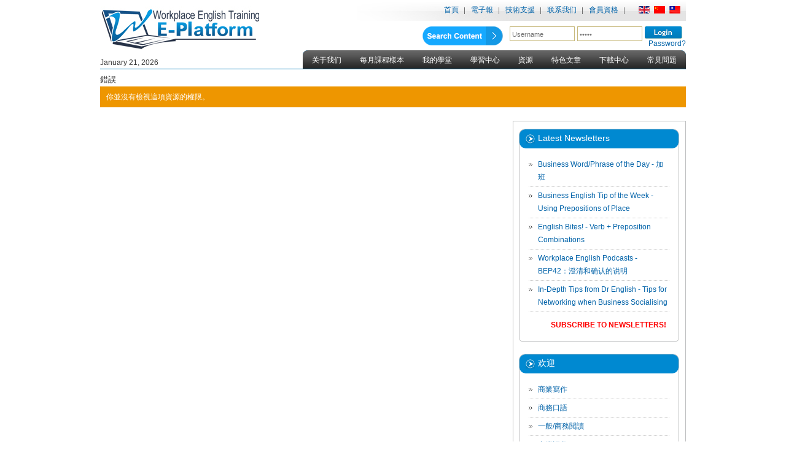

--- FILE ---
content_type: text/html; charset=utf-8
request_url: https://www.workplace-english-training.com/emagazine/tw/communication/152-bep-51-talking-about-your-work.html
body_size: 55152
content:
 


<!DOCTYPE html>



<html xmlns="http://www.w3.org/1999/xhtml" xml:lang="zh-tw" lang="zh-tw" dir="ltr">



<head>







  <base href="https://www.workplace-english-training.com/emagazine/tw/communication/152-bep-51-talking-about-your-work.html" />
  <meta http-equiv="content-type" content="text/html; charset=utf-8" />
  <meta name="keywords" content="business, english, communication, skills, workplace, writing, speaking, listening, vocabulary, grammar, language, meetings, presentations, telephoning, email, letters, reports" />
  <meta name="rights" content="The Language Key Ltd" />
  <meta name="description" content="Online Business English Training" />
  <meta name="generator" content="Joomla! - Open Source Content Management  - Version 3.4.8" />
  <title>Communication</title>
  <link href="/emagazine/templates/wet/favicon.ico" rel="shortcut icon" type="image/vnd.microsoft.icon" />
  <link rel="stylesheet" href="/emagazine/components/com_rsform/assets/calendar/calendar.css" type="text/css" />
  <link rel="stylesheet" href="/emagazine/components/com_rsform/assets/css/front.css" type="text/css" />
  <link rel="stylesheet" href="/emagazine/media/mod_falang/css/template.css" type="text/css" />
  <script src="/emagazine/components/com_rsform/assets/js/script.js" type="text/javascript"></script>
  <script src="/emagazine/media/jui/js/jquery.min.js" type="text/javascript"></script>
  <script src="/emagazine/media/jui/js/jquery-noconflict.js" type="text/javascript"></script>
  <script src="/emagazine/media/jui/js/jquery-migrate.min.js" type="text/javascript"></script>
  <link rel="alternate" href="https://www.workplace-english-training.com/emagazine/emagazine/en/communication/152-bep-51-talking-about-your-work.html" hreflang="en-GB" />
  <link rel="alternate" href="https://www.workplace-english-training.com/emagazine/emagazine/en/communication/152-bep-51-talking-about-your-work.html" hreflang="x-default" />
  <link rel="alternate" href="https://www.workplace-english-training.com/emagazine/emagazine/cn/communication/152-bep-51-talking-about-your-work.html" hreflang="zh-CN" />
  <link rel="alternate" href="https://www.workplace-english-training.com/emagazine/emagazine/tw/communication/152-bep-51-talking-about-your-work.html" hreflang="zh-TW" />








<meta name="viewport" content="initial-scale=1, minimal-ui" />







<script type="text/javascript" language="javascript" src="https://www.workplace-english-training.com/emagazine/components/com_huruhelpdesk/js/head.js"></script>



<script type="text/javascript" language="javascript" src="https://www.workplace-english-training.com/emagazine/components/com_huruhelpdesk/js/validation.js"></script>



<script type="text/javascript" language="javascript" src="https://www.workplace-english-training.com/emagazine/components/com_huruhelpdesk/js/problem.js"></script>          







<!--[if lt IE 9]>



    <script src="/emagazine/media/jui/js/html5.js"></script>



<![endif]-->














<link rel="stylesheet" href="/emagazine/templates/wet/css/css.gzip.php" type="text/css" />



<link rel="stylesheet" href="/emagazine/templates/wet/css/common.css" type="text/css" />



<link rel="stylesheet" href="/emagazine/templates/wet/css/joomla.css" type="text/css" />



<link rel="stylesheet" href="/emagazine/templates/wet/css/typo.css" type="text/css" />



<link rel="stylesheet" href="/emagazine/templates/wet/css/modules.css" type="text/css" />



<link rel="stylesheet" href="/emagazine/templates/wet/css/layout.css" type="text/css" />



<link rel="stylesheet" href="/emagazine/templates/wet/css/menu.css?random=194813" type="text/css" />



<link rel="stylesheet" href="/emagazine/templates/wet/css/stalytics2.css" type="text/css" />







<style type="text/css">



#fixmetoo {



	position: absolute;



	right: 0px;



	bottom: 22px;



}



.jazin-content {



	width:100%;



}



#pathway {



	position:static;



}



#pathway #xp-l {



	width:13%



}



#pathway-pad {



	width:610px;



	float:left;



}


/*
#search-advance {



	width:150px;



	position:static;



	float:left;



	padding-top:5px;



}
*/


#header-search {



	position:static;



}



#search-box {



	width:440px;

	width:343px;



}

#subscribe_youtube {

	display:block; 

	height:23px; 

	width:89px; 

	float:left; 

	margin-top: -4px;

    margin-left: 8px;

	background:url(https://www.workplace-english-training.com/emagazine/images/subscribe.png) no-repeat; 

	background-size:contain;

	float: right;

}

  

#subscribe_youtube:hover {

	background:url(https://www.workplace-english-training.com/emagazine/images/subscribe_h.png) no-repeat; 

    background-size:contain;

}



#logout a.xp-button {



	font-size:14px;



	font-style:italic;



	color:#ce7f45;



	text-align:left;



	float: left;



	text-decoration: none;



	width:100%



}



div > div#fixmetoo {



	position: fixed;



}



pre.fixit {



	overflow:auto;



	border-left:1px dashed #000;



	border-right:1px dashed #000;



	padding-left:2px;



}



div.courses-form ul li {



	list-style:none;



	background:none;



}



/***/



#clarity_errormsg {



	position: absolute;



	right: 5px;



	bottom: 5px;



	width:200px;



	height:170px;



	border:1px solid red;



}



div > div#clarity_errormsg {



	position: fixed;



}



pre.fixit {



	overflow:auto;



	border-left:1px dashed #000;



	border-right:1px dashed #000;



	padding-left:2px;



}



#social_mod {



    float: right;



    padding-left: 5px;



    padding-top: 10px;



    width: auto;



}







#freetrial{



	position:fixed;



	bottom:22px;



	left:1px;



}



</style>







<script language="JavaScript">







	function preloader(){



		Image1 = new Image();



		Image1.src = "/emagazine/templates/wet/images/level2-li.gif";



	}



	



	function showbox(abc){



		document.getElementById('clarity_errormsg').style.display="inline";



		document.getElementById('fixmetoo').style.display="none";



	}



	



	function closemsg(abc) {



		document.getElementById('clarity_errormsg').style.display="none";



		document.getElementById('fixmetoo').style.display="inline";



	}



	



	var InternetExplorer = navigator.appName.indexOf("Microsoft") != -1;



	



	// Handle all the the FSCommand messages in a Flash movie



	



	function recoreder_DoFSCommand(command, args) {



		var recorederObj = InternetExplorer ? recoreder : document.recoreder;



		// Place your code here...



		if (command == "errormsg1")



		showbox('DivErrMessage');



		//



	}



	



	// Hook for Internet Explorer



	



	if (navigator.appName && navigator.appName.indexOf("Microsoft") != -1 && navigator.userAgent.indexOf("Windows") != -1 && navigator.userAgent.indexOf("Windows 3.1") == -1) {



		document.write('<SCRIPT LANGUAGE=VBScript\> \n');



		document.write('on error resume next \n');



		document.write('Sub recoreder_FSCommand(ByVal command, ByVal args)\n');



		document.write('  call recoreder_DoFSCommand(command, args)\n');



		document.write('end sub\n');



		document.write('</SCRIPT\> \n');



	}



	



	//-->



	



</script>



<!--<script type="text/javascript">window.onerror=Block_Error;function Block_Error(){return true;}</script>-->



<script src="/emagazine/templates/wet/Scripts/AC_RunActiveContent.js" type="text/javascript"></script>



<script type="text/javascript">



	



	var _gaq = _gaq || [];



	_gaq.push(['_setAccount', 'UA-29165561-1']);



	_gaq.push(['_trackPageview']);



			  



	



	(function() {



		var ga = document.createElement('script'); ga.type = 'text/javascript'; ga.async = true;



		ga.src = ('https:' == document.location.protocol ? 'https://ssl' : 'http://www') + '.google-analytics.com/ga.js';



		var s = document.getElementsByTagName('script')[0]; s.parentNode.insertBefore(ga, s);



	})();



	



</script>







<!-- ADDED 3 Dec 2014 -->



<link href="/emagazine/templates/wet/css/bootstrap-tour-standalone.min.css" rel="stylesheet" type="text/css" />



<link href="/emagazine/templates/wet/css/easy-responsive-tabs.css" rel="stylesheet" type="text/css" />










<script src="https://ajax.googleapis.com/ajax/libs/jquery/1.9.1/jquery.min.js"></script>






<script src="/emagazine/templates/wet/js/bootstrap-tour-standalone.min.js"></script>



<script src="/emagazine/templates/wet/js/easyResponsiveTabs.js"></script>



<!-- END ADDED 3 Dec 2014 -->







<link href="/emagazine/templates/wet/css/responsive.css" rel="stylesheet" type="text/css" />



<link href="/emagazine/templates/wet/css/colorbox.css" rel="stylesheet" type="text/css" />







<script src="/emagazine/templates/wet/js/jquery.colorbox.js"></script>



<script type="text/javascript">



	//jQuery.noConflict();



	jQuery(document).ready(function(){



		jQuery(".iframe11").colorbox({iframe:true, width:"70%", height:"80%"});



	});



</script>				







</head>







<body id="bg" class="innerpage" onLoad="javascript:preloader()">



<div id="page">







	<div id="wrapper">



		<!-- News --><!-- News -->



		<div id="header">



			<div id="header-pad">



			



				<div id="logo"> 



					<a href="/emagazine"><img src="/emagazine/templates/wet/images/logo.jpg" width="261" height="72" alt="Workplace English Training" id="logoimg"/></a> 



				</div>



				<div id="date">January 21, 2026</div>



				



				


				<div id="header-menu">



					<ul class="nav menu-nav">
<li class="item-101"><a href="/emagazine/tw/" >首頁</a></li><li class="item-259"><a href="/emagazine/tw/newsletters.html" >電子報</a></li><li class="item-182"><a href="/emagazine/tw/technical-support.html" >技術支援</a></li><li class="item-121"><a href="/emagazine/tw/contact-us-130.html" >联系我们</a></li><li class="item-885"><a href="https://www.workplace-english-training.com/amember/signup" target="_blank" >會員資格</a></li></ul>




				</div>



				


				



				<div id="lanquage">



					<div class="mod-languages">

	<ul class="lang-inline">
	        
        <!-- >>> [FREE] >>> -->
                    <li class="" dir="ltr">
                                    <a href="/emagazine/en/communication/152-bep-51-talking-about-your-work.html">
                                                    <img src="/emagazine/media/mod_falang/images/en.gif" alt="English (UK)" title="English (UK)" />                                            </a>
                            </li>
                <!-- <<< [FREE] <<< -->
	        
        <!-- >>> [FREE] >>> -->
                    <li class="" dir="ltr">
                                    <a href="/emagazine/cn/communication/152-bep-51-talking-about-your-work.html">
                                                    <img src="/emagazine/media/mod_falang/images/zh_cn.gif" alt="中文（简体） " title="中文（简体） " />                                            </a>
                            </li>
                <!-- <<< [FREE] <<< -->
	        
        <!-- >>> [FREE] >>> -->
                    <li class="lang-active" dir="ltr">
                                    <a href="/emagazine/tw/communication/152-bep-51-talking-about-your-work.html">
                                                    <img src="/emagazine/media/mod_falang/images/zh_tw.gif" alt=" 繁體中文 " title=" 繁體中文 " />                                            </a>
                            </li>
                <!-- <<< [FREE] <<< -->
		</ul>

</div>




				</div>



				



				
              



				<div id="wrap_social" >



					


					<!--
					<div id="social_mod">



						<a href="https://www.facebook.com/languagekeyltd" title="Language Key on Facebook" target="_blank"><img src="/emagazine/templates/wet/images/social/facebook.png" alt="Language Key on Facebook" /></a>



						<a href="https://twitter.com/WETeplatform" title="WETE on Twitter" target="_blank"><img src="/emagazine/templates/wet/images/social/twitter.png" alt="WETE on Twitter" /></a>



						<a href="https://www.linkedin.com/company/the-language-key-ltd" title="WETE on LinkedIn" target="_blank"><img src="/emagazine/templates/wet/images/social/linkin.png" alt="WETE on LinkedIn" /></a>



						<a href="https://feeds.feedburner.com/workplace-english-training-emagazine" title="WETE on RSS" target="_blank"><img src="/emagazine/templates/wet/images/social/rss.png" alt="WETE on RSS" /></a>



						



						<a class="addthis_button" href="https://www.addthis.com/bookmark.php?v=300&amp;pubid=xa-51488bd514085c49"><img src="https://s7.addthis.com/static/btn/v2/lg-share-en.gif" width="125" height="16" alt="Bookmark and Share" style="border:0"/></a>



						<script type="text/javascript" src="https://s7.addthis.com/js/300/addthis_widget.js#pubid=xa-51488bd514085c49"></script>

	



						<a href="https://www.workplace-english-training.com/amember/signup" target="blank" id="subscribe_youtube"></a>

					</div>-->


					<a href="https://www.workplace-english-training.com/advancesearch/" id="search-advance"><img src="https://www.workplace-english-training.com/emagazine/images/search-content.png" alt="Search Content" target="_blank"></a>
										<div class="ma ">



						<div class="toploginform">
		<form action="/emagazine/tw/communication.html" method="post" name="login" class="form-login">
			<div>
				<input name="username" id="mod_login_username" type="text" class="inputbox" alt="username" size="30" onfocus="if(this.value=='Username') this.value='';" onblur="if(this.value=='') this.value='Username';" value="Username"/>
				<input type="password" id="mod_login_password" name="passwd" class="inputbox" size="30" alt="password" onfocus="if(this.value=='12345') this.value='';" onblur="if(this.value=='') this.value='12345';" value="12345"/>
				<input type="submit" name="Submit" class="button" value="" />
				<a href="http://www.workplace-english-training.com/amember/login?sendpass" class="forgot">Password?</a>
			</div>
			<div>
				
			</div>
						<input type="hidden" name="option" value="com_users" />
			<input type="hidden" name="task" value="login" />
			<input type="hidden" name="return" value="aHR0cHM6Ly93d3cud29ya3BsYWNlLWVuZ2xpc2gtdHJhaW5pbmcuY29tL2VtYWdhemluZS90dy9jb21tdW5pY2F0aW9uLzE1Mi1iZXAtNTEtdGFsa2luZy1hYm91dC15b3VyLXdvcmsuaHRtbCNjb250ZW50" />
			<input type="hidden" name="95c8f7f08451a991fcae880313167c0e" value="1" />					</form>
	</div>


					

					</div>


					<!--
					<div id="search-box">

						

						<div id="search-advance">

                          <a href="/emagazine/../advancesearch/">Search Content Database</a>

						</div>



						<div id="header-search">



							<div id="header-search-pad1">



								



							</div>



                      </div>



					</div>
					-->


					

				</div>

				

				


				



				<div id="menu-wrapper" class="xp-user-guest">



					<div id="menu-wrapperl">



						<div id="menu-wrapperr">



							<ul class="nav menu">
<li class="item-873"><a class=" hideforesktop" href="/emagazine/tw/contact-us-130.html" >Contact us</a></li><li class="item-874"><a href="https://www.workplace-english-training.com/amember/signup" target="_blank" >Subscribe</a></li><li class="item-306"><a href="/emagazine/tw/about-us.html" >关于我们</a></li><li class="item-242 deeper parent"><a href="/emagazine/" >每月課程樣本</a><ul class="nav-child unstyled small"><li class="item-941"><a href="https://ap.clarityenglish.com/#apiToken=eyJ0eXAiOiJKV1QiLCJhbGciOiJIUzI1NiJ9.eyJpc3MiOiJjbGFyaXR5ZW5nbGlzaC5jb20iLCJpYXQiOjE1OTcxMzgxMjQsInByZWZpeCI6IkxBSyIsInN0YXJ0Tm9kZSI6ImV4ZXJjaXNlOjIwMjAxMDEwMTMwMDMwMDEiLCJlbmFibGVkTm9kZSI6InVuaXQ6MjAyMDEwMTAxMzAwMzAwMCJ9.5QApat4K7OfL3sY9qhgZSnanVFaPFLrEohn-Fngt5H0" target="_blank" >Sample Interactive Lesson (Business Writing 1)</a></li><li class="item-942"><a href="https://ap.clarityenglish.com/#apiToken=eyJ0eXAiOiJKV1QiLCJhbGciOiJIUzI1NiJ9.eyJpc3MiOiJjbGFyaXR5ZW5nbGlzaC5jb20iLCJpYXQiOjE1OTcxMzgxMjQsInByZWZpeCI6IkxBSyIsInN0YXJ0Tm9kZSI6ImV4ZXJjaXNlOjIwMjAxMDEwMTMwMDUwMDEiLCJlbmFibGVkTm9kZSI6InVuaXQ6MjAyMDEwMTAxMzAwNTAwMCJ9.o2JBXOV6GZFTAT3hUmiX2FXlWnH-Z_vbX7f4Dgc03Gs" target="_blank" >Sample Interactive Lesson (Business Writing 2)</a></li><li class="item-943"><a href="https://ap.clarityenglish.com/#apiToken=eyJ0eXAiOiJKV1QiLCJhbGciOiJIUzI1NiJ9.eyJpc3MiOiJjbGFyaXR5ZW5nbGlzaC5jb20iLCJpYXQiOjE1OTcxMzgxMjQsInByZWZpeCI6IkxBSyIsInN0YXJ0Tm9kZSI6ImV4ZXJjaXNlOjIwMjAxMDEwMTMwMDEwMDEiLCJlbmFibGVkTm9kZSI6InVuaXQ6MjAyMDEwMTAxMzAwMTAwMCJ9.poYcSRKCSELiJO-aqBar9bXIBPqHiT54r83qFt-PNyI" target="_blank" >Sample Interactive Lesson (Business Speaking 1) </a></li><li class="item-944"><a href="https://ap.clarityenglish.com/#apiToken=eyJ0eXAiOiJKV1QiLCJhbGciOiJIUzI1NiJ9.eyJpc3MiOiJjbGFyaXR5ZW5nbGlzaC5jb20iLCJpYXQiOjE1OTcxMzgxMjQsInByZWZpeCI6IkxBSyIsInN0YXJ0Tm9kZSI6ImV4ZXJjaXNlOjIwMjAxMDEwMTYwMDIwMDEiLCJlbmFibGVkTm9kZSI6InVuaXQ6MjAyMDEwMTAxNjAwMjAwMCJ9.2LVuNIuc_vEXuLRSoqyd5svcqOUEYrKiQMXIh23lDEU" target="_blank" >Sample Interactive Lesson (Business Speaking 2)  </a></li><li class="item-945"><a href="https://ap.clarityenglish.com/#apiToken=eyJ0eXAiOiJKV1QiLCJhbGciOiJIUzI1NiJ9.eyJpc3MiOiJjbGFyaXR5ZW5nbGlzaC5jb20iLCJpYXQiOjE1OTcxMzgxMjQsInByZWZpeCI6IkxBSyIsInN0YXJ0Tm9kZSI6ImV4ZXJjaXNlOjIwMjAxMDEwMTMwMDkwMDEiLCJlbmFibGVkTm9kZSI6InVuaXQ6MjAyMDEwMTAxMzAwOTAwMCJ9.fOkPONI1AwMR5sP6p2ezmduuJcadveN-sH7E7SQvxwk" target="_blank" >Sample Interactive Lesson (Reading)  </a></li><li class="item-946"><a href="https://ap.clarityenglish.com/#apiToken=eyJ0eXAiOiJKV1QiLCJhbGciOiJIUzI1NiJ9.eyJpc3MiOiJjbGFyaXR5ZW5nbGlzaC5jb20iLCJpYXQiOjE1OTcxMzgxMjQsInByZWZpeCI6IkxBSyIsInN0YXJ0Tm9kZSI6ImV4ZXJjaXNlOjIwMjAxMDEwMDkwMTAwMDEiLCJlbmFibGVkTm9kZSI6InVuaXQ6MjAyMDEwMTAwOTAxMDAwMCJ9.mrERPnVfiHdIggaTUBrcC7iDVdbDmb6T3iwSSaDX_nM" target="_blank" >Sample Interactive Lesson (Vocabulary) </a></li></ul></li><li class="item-262 divider deeper parent"><span class="separator">
	我的學堂</span>
<ul class="nav-child unstyled small"><li class="item-315"><a href="/emagazine/tw/my-learning/site-wizard.html" >網站用户指南</a></li><li class="item-265"><a href="/emagazine/tw/my-learning/my-courses.html" >我的課程</a></li><li class="item-264"><a href="/emagazine/tw/my-learning/my-learning-path.html" >我的學習路徑</a></li><li class="item-266"><a href="/emagazine/tw/my-learning/job-specific-learning-paths.html" >按職業分類的學習路徑</a></li></ul></li><li class="item-253 deeper parent"><a href="/emagazine/tw/learning-centre.html" >學習中心</a><ul class="nav-child unstyled small"><li class="item-122 divider deeper parent"><span class="separator">
	課程模塊</span>
<ul class="nav-child unstyled small"><li class="item-251"><a href="/emagazine/tw/learning-centre/interactive-content/business-writing.html" >商業寫作</a></li><li class="item-126"><a href="/emagazine/tw/learning-centre/interactive-content/business-speaking.html" >商業會話</a></li><li class="item-247"><a href="/emagazine/tw/learning-centre/interactive-content/business-reading.html" >一般/商務閱讀</a></li><li class="item-248"><a href="/emagazine/tw/learning-centre/interactive-content/business-vocabulary.html" >商業詞彙</a></li></ul></li><li class="item-246"><a href="/emagazine/tw/learning-centre/past-volumes-archive.html" >互動在線課程</a></li><li class="item-124 deeper parent"><a href="/emagazine/tw/learning-centre/the-language-key-magazine.html" >The Language Key杂志</a><ul class="nav-child unstyled small"><li class="item-859"><a href="/emagazine/tw/learning-centre/the-language-key-magazine/the-language-key-volume-1.html" >The Language Key杂志 1</a></li><li class="item-860"><a href="/emagazine/tw/learning-centre/the-language-key-magazine/the-language-key-volume-2.html" >The Language Key杂志 2</a></li></ul></li><li class="item-735"><a href="/emagazine/tw/learning-centre/online-courses.html" >Online Courses</a></li></ul></li><li class="item-131 divider deeper parent"><span class="separator">
	資源</span>
<ul class="nav-child unstyled small"><li class="item-183"><a href="/emagazine/tw/resources/business-wordphrase-of-the-day.html" >每日職場單詞/短語</a></li><li class="item-203"><a href="/emagazine/tw/resources/business-english-tip-of-the-week.html" >本週商業英語提示</a></li><li class="item-737"><a href="/emagazine/tw/resources/tips-from-dr-english.html" >來自的深入建議 Dr English</a></li><li class="item-738"><a href="/emagazine/tw/resources/english-bites.html" >精確英語提示</a></li><li class="item-204"><a href="/emagazine/tw/resources/workplace-english-podcast.html" >職業英語播客</a></li><li class="item-300"><a href="/emagazine/tw/resources/ebook-training-guides.html" >電子書培訓指南</a></li><li class="item-257"><a href="/emagazine/tw/resources/subscribe-to-newsletters.html" >電子報</a></li></ul></li><li class="item-875 divider deeper parent"><span class="separator">
	特色文章</span>
<ul class="nav-child unstyled small"><li class="item-876"><a href="/emagazine/tw/features/questions-to-the-editor.html" >向編輯提出的問題</a></li><li class="item-877"><a href="/emagazine/tw/features/english-around-the-world.html" >世界各地的英語</a></li><li class="item-878"><a href="/emagazine/tw/features/simplified-english-jokes.html" >精簡英語笑話</a></li><li class="item-879"><a href="/emagazine/tw/features/business-speaking-quizzes.html" >商業會話小測驗</a></li><li class="item-880"><a href="/emagazine/tw/features/business-english-hangman.html" >商務英語劊子手</a></li><li class="item-881"><a href="/emagazine/tw/features/business-english-anagrams.html" >商務英語語法</a></li><li class="item-882"><a href="/emagazine/tw/features/business-english-crosswords.html" >商務英語縱橫字謎</a></li><li class="item-883"><a href="/emagazine/tw/features/business-etiquette-culture-quizzes.html" >商務禮儀/文化</a></li><li class="item-884"><a href="/emagazine/tw/features/confusing-words-quizzes.html" >令人困惑的單詞測驗</a></li></ul></li><li class="item-566"><a href="/emagazine/../elibrary/en/docman" target="_blank" >下載中心</a></li><li class="item-298 divider deeper parent"><span class="separator">
	常見問題</span>
<ul class="nav-child unstyled small"><li class="item-701"><a href="/emagazine/en/faqs/individual-subscriptions" >個人訂閱</a></li><li class="item-704"><a href="/emagazine/en/faqs/using-wete" >使用WETE</a></li><li class="item-705"><a href="/emagazine/en/faqs/technical" >技術常見問題</a></li></ul></li></ul>




						</div>



					</div>



				</div>



				



			</div>



		</div>



		



		

					<div class="display-mobile text-center">
				<a href="https://www.workplace-english-training.com/advancesearch/" id="search-advance"><img src="https://www.workplace-english-training.com/emagazine/images/search-content.png" alt="Search Content" target="_blank"></a>
			</div>
			<div id="contenttoplogin">
				<div class="loginboxmobile">

	<form action="/emagazine/tw/communication.html" method="post" name="login" class="form-login">
				<table>
		<tr>
		<td colspan="2"><span class="memberarea">Member's Area</span>
				</td>
		</tr>
        <tr>
        <td><input name="username" id="mod_login_username" type="text" class="inputbox" alt="username" size="30" onfocus="if(this.value=='Username') this.value='';" onblur="if(this.value=='') this.value='Username';" value="Username"/></td>
        <td  width="50%" align="left"><input type="password" id="mod_login_password" name="passwd" class="inputbox" size="30" alt="password" onfocus="if(this.value=='12345') this.value='';" onblur="if(this.value=='') this.value='12345';" value="12345"/></td>
		</tr>
		<tr>
		<td></td>
        <td  width="90%" align="left"></td>
		</tr>
		<tr>
		<td colspan="2">
			<input type="submit" name="Submit" class="button" value="" />
			<a href="http://www.workplace-english-training.com/amember/login?sendpass" class="forgot">Forgot your password?</a>
		</tr>

        </table>
				<input type="hidden" name="option" value="com_users" />
		<input type="hidden" name="task" value="login" />
		<input type="hidden" name="return" value="aHR0cHM6Ly93d3cud29ya3BsYWNlLWVuZ2xpc2gtdHJhaW5pbmcuY29tL2VtYWdhemluZS90dy9jb21tdW5pY2F0aW9uLzE1Mi1iZXAtNTEtdGFsa2luZy1hYm91dC15b3VyLXdvcmsuaHRtbCNjb250ZW50" />
		<input type="hidden" name="95c8f7f08451a991fcae880313167c0e" value="1" />	</form>
</div>
			</div>
				<div style="overflow:hidden">



			<div id="system-message-container">
			<div id="system-message">
							<div class="alert alert-error">
										<a class="close" data-dismiss="alert">×</a>

											<h4 class="alert-heading">錯誤</h4>
						<div>
															<p class="alert-message">你並沒有檢視這項資源的權限。</p>
													</div>
									</div>
					</div>
	</div>




		</div>



		


		<div id="maincontent">



			<div id="maincontent-pad">



				<div id="maincol">



					<div id="maincol-pad">



						


                        



                                                



						



						


							


							



						


						



						


						



					</div>



				</div>



				



				


				
                  

                  	


              <!--</div> gaurav -->



				<!-- Show Cart Begin -->



				


					


				              



				<!-- Show Cart Begin -->





				


				<div id="rightcol">



					<div id="rightcol-pad">



						


								<div class="module_white xp-quick-tour-rightcol">
			<div>
				<div>
					<div>
													<h3>Latest Newsletters</h3>
											<ul class="subsmodule_custom">
<li>
			<a class="mod-articles-category-title " href="/emagazine/tw/resources/business-wordphrase-of-the-day/87-section-business-word-phrase-of-the-day-employment/1028-work-overtime.html">Business Word/Phrase of the Day -  加班 
			</a>
		</li><li>
			<a class="mod-articles-category-title " href="/emagazine/tw/resources/business-english-tip-of-the-week/64-general-english/1884-using-prepositions-of-place-2.html">Business English Tip of the Week -  Using Prepositions of Place
			</a>
		</li><li>
			<a class="mod-articles-category-title " href="/emagazine/tw/business-grammar/1978-verb-preposition-combinations-4.html">English Bites! - Verb + Preposition Combinations
			</a>
		</li><li>
			<a class="mod-articles-category-title " href="/emagazine/tw/communication/122-bep42-clarifying-and-confirming-instructions.html">Workplace English Podcasts -   BEP42：澄清和确认的说明 
			</a>
		</li><li>
			<a class="mod-articles-category-title " href="/emagazine/tw/resources/tips-from-dr-english/1797-tips-for-networking-when-business-socialising.html">In-Depth Tips from Dr English - Tips for Networking when Business Socialising
			</a>
		</li></ul>
<style>
.subsmodule_custom li a:hover{
	color: #ff4e00 !important;
}
</style>
<p style="text-align: right;padding-right: 20px;"><a style="text-transform: uppercase;color: #f00 !important; font-weight: bold;" href="/emagazine/tw/newsletters.html?view=register">Subscribe to Newsletters!</a></p>


					</div>
				</div>
			</div>
		</div>
			<div class="module_white xp-quick-tour-rightcol">
			<div>
				<div>
					<div>
													<h3>欢迎</h3>
											<ul class="nav menu_white">
<li class="item-252 parent"><a href="/emagazine/tw/business-writing.html" >商業寫作</a></li><li class="item-160 parent"><a href="/emagazine/tw/business-speaking.html" >商務口語</a></li><li class="item-172"><a href="/emagazine/tw/business-reading.html" >一般/商務閱讀</a></li><li class="item-174"><a href="/emagazine/tw/business-vocabulary-183.html" >商業詞彙</a></li></ul>
					</div>
				</div>
			</div>
		</div>
	



					</div>



				</div>



				


			</div>



			<div id="footer">



				<div id="footer-tl">



					<div id="footer-tr">



						<div id="footer-bl">



							<div id="footer-br">



								


								<div id="footer-menu">



									<div id="footer-menu-pad">



										<ul class="nav menu">
<li class="item-180"><a href="/emagazine/tw/workplace-english-podcasts.html" >關於我們</a></li><li class="item-261"><a href="/emagazine/tw/content-showcase.html" >網站地圖</a></li><li class="item-766"><a href="/emagazine/tw/privacy-policy.html" target="_blank" >隱私政策</a></li></ul>




									</div>



								</div>



								


								<div id="copyright">



									<div id="copyright-pad"> Copyright @ <a href="https://www.languagekey.com" style="color:white">The Language Key Ltd</a> . All Rights Reserved. </div>



								</div>



							</div>



						</div>



					</div>



				</div>



			</div>



		</div>



		



        <!-- Bottom right player start

        <div id="fixmetoo"> 



			<script type="text/javascript">



				



				AC_FL_RunContent( 'codebase','http://download.macromedia.com/pub/shockwave/cabs/flash/swflash.cab#version=9,0,0,0','width','145','height','146','id','clarity recorder','align','middle','src','/emagazine/clarity_recorder','quality','high','wmode','transparent','name','clarity recorder','allowscriptaccess','sameDomain','allowfullscreen','false','pluginspage','http://www.macromedia.com/go/getflashplayer','movie','/emagazine/clarity_recorder' ); //end AC code



				



			</script>



			<noscript>



				<object classid="clsid:d27cdb6e-ae6d-11cf-96b8-444553540000" codebase="http://download.macromedia.com/pub/shockwave/cabs/flash/swflash.cab#version=9,0,0,0" width="145" height="146" id="clarity recorder" align="middle">



					<param name="wmode" value="transparent">



					<param name="allowFullScreen" value="false" />



					<param name="movie" value="/emagazine/clarity_recorder.swf" />



					<param name="quality" value="high" />



					<embed src="/emagazine/clarity_recorder.swf" quality="high" wmode="transparent" width="145" height="146" name="clarity recorder" align="middle" allowScriptAccess="sameDomain" allowFullScreen="false" type="application/x-shockwave-flash" pluginspage="http://www.macromedia.com/go/getflashplayer" />



				</object>



			</noscript>



		</div>

        

        Bottom right player start -->



		<div id="clarity_errormsg" style="display:none">



			<div style="background-color:red;float:left;width:100%"><a href="javascript:closemsg('clarity_errormsg');"><strong>Close</strong></a></div>



			<div stype="padding:15px;background:#c6c6c6"> Sorry, your computer has not been setup for recording from the browser. <a href="https://www.clarityenglish.com/Software/Recorder/air/ClarityRecorder.air">www.claritysupport.com</a> shows you how to make it work. If you have already downloaded the Clarity Recorder, run it now and you will be able to record your own voice. </div>



		</div>



	</div>



	<div id="preload"></div>



	<div id="xp_space"> </div>



	

     <!-- Main Footer 1 start   

     

     <div id="xp_wrap_footer"><div id="wrap_fixed">



		<div id="xp_text_footer">Quick Links:</div>



		<div id="xp_menu_footer">



			<a href="/emagazine">Home</a>&nbsp;&nbsp;|&nbsp;&nbsp;

     Main Footer 1 end  -->

			<!--  <a href="https://www.workplace-english-training.com/emagazine/en/my-learning/check-my-business-english-level.html">Level Check</a>&nbsp;&nbsp;|&nbsp;&nbsp;  -->

            

     <!-- Main Footer 2 start       



			<a href="/emagazine/tw/my-learning/check-my-level.html">Level Check</a>&nbsp;&nbsp;|&nbsp;&nbsp;



			<a href="/emagazine/tw/my-learning/my-learning-path.html?view=home&amp;id=0">My Learning Path</a>&nbsp;&nbsp;|&nbsp;&nbsp;



			<a href="/emagazine/tw/my-learning/my-courses.html?view=courses&amp;id=0">My Courses</a>&nbsp;&nbsp;|&nbsp;&nbsp;



			<a href="/emagazine/tw/learning-centre.html">Learning Centre</a>&nbsp;&nbsp;|&nbsp;&nbsp;



			<a href="/emagazine/tw/component/content/?id=115&amp;Itemid=132">Document Templates</a>&nbsp;&nbsp;|&nbsp;&nbsp;



			<a href="/emagazine/tw/resources/business-wordphrase-of-the-day.html">Word of the Day</a>&nbsp;&nbsp;|&nbsp;&nbsp;



			<a href="/emagazine/tw/resources/business-english-tip-of-the-week.html">Tip of the Week</a>&nbsp;&nbsp;|&nbsp;&nbsp;



			<a href="/emagazine/tw/resources/workplace-english-podcast.html">Podcasts</a>&nbsp;&nbsp;|&nbsp;&nbsp;



			<a href="/emagazine/tw/resources/ebook-training-guides.html">eBook Training Guides</a>&nbsp;&nbsp;|&nbsp;&nbsp;







			<a href="/emagazine/forum/">Helpline</a>&nbsp;&nbsp;|&nbsp;&nbsp;



			<a href="https://www.workplace-english-training.com/elibrary/">Downloads</a>



              



			&nbsp;&nbsp;|&nbsp;&nbsp;<a class="iframe11" href="/emagazine/../amember/signup">Subscribe</a>



            


		</div>    



	</div></div>



     Main Footer 2 end  -->



	


	



	



	<script>



		



		var tour = new Tour(
			{



			steps: [



				{



				path: "/emagazine/en/my-learning/check-my-level.html",



				element: ".xp-quick-tour-custom",



				placement: "top",



				title: "#1: Take Test",



				content: "Take a 30 to 40-minute test to check your business English level. After the test you will get a report and a benchmark level with a description. Use this benchmark level to select appropriate content in the \"My Learning\" and \"My Courses modules.",



				reflex: true



				}, {



				path: "/emagazine/en/1490-my-learning-path.html",



				element: ".contentpaneopen-pad",



				placement: "left",



				title: "#2: My Learning Path",



				content: "Select your level (from 1-4). For each level, the learning content topics will display.",



				reflex: true



				}, {



				path: "/emagazine/en/1491-create-my-learning-path.html",



				element: ".contentpaneopen-pad",



				placement: "left",



				title: "#3: My Learning Path",



				content: "Once you have selected to display the topics for a level, scroll down the page and select the topics you would like to be included in your own Learning Path.",



				reflex: true



				}, {



				path: "/emagazine/en/1492-create-learning-path.html",



				element: ".contentpaneopen-pad",



				placement: "left",



				title: "#4: Create Learning Path",



				content: "Once you have selected all the topics you want included in your Learning Path, click the \"Create Learning Path\" button. Your Learning Path will be saved and you can access it from the login box at any time.",



				reflex: true



				}, {



				path: "/emagazine/en/1493-create-my-course.html",



				element: ".contentpaneopen-pad",



				placement: "left",



				title: "#5: Business English Courses (Levels 1-4)",



				content: "You can select from a number of general business courses or more specialist business English courses. Select one or more courses appropriate for your level and, need and workplace relevancy. The course topics will display. You can save the courses to your account and access them from the login box.",



				reflex: true



				}, {



				path: "/emagazine/en/my-learning/job-specific-learning-paths.html",



				element: ".xp-quick-tour",



				placement: "right",



				title: "#6: Job Specific Learning Maps",



				content: "We have created Learning Paths for a number of common job types and positions. Click on a job type and the relevant topics will display.",



				reflex: true



				}, {



				path: "/emagazine/en/my-learning/job-specific-learning-paths.html?id=128",



				element: ".xp-quick-tour",



				placement: "right",



				title: "#7: Business Writing",



				content: "This is the Learning Path we created for Secretaries and Personal Assistants. The Learning Path is categorised into sections with relevant topics in each section. You can work your way through each of the topic. Once visited, the topic will be highlighted in a different colour.",



				reflex: true



				}, {



				path: "/emagazine/en/business-writing/business-emails-a-memos.html",



				element: ".xp-quick-tour",



				placement: "right",



				title: "#8: Business Emails and Memos",



				content: "Here you can see all the lessons listed under 'Business Emails'",



				reflex: true



				}, {



				path: "/emagazine/en/",



				element: "#search-advance",



				placement: "left",



				title: "#9: Search Content Database",



				content: "For a more specific search, click on Search Content Database. Topics here have been tagged and categorised. You are much more likely to find exactly the content you are looking for using this search facility."



				}, {



				path: "/emagazine/en/",



				element: ".jazin-showcase",



				placement: "left",



				title: "#10: Content Showcase",



				content: "Every month we highlight content from our lesson archive. This will give you an idea of the range and scope of topics available for study."		  



				}, {



				path: "/emagazine/en/resources/business-wordphrase-of-the-day.html",



				element: "h1.pagetitle",



				placement: "right",



				title: "#11: Business word/phrase of the Day",



				content: "For more informal study, there are a number of options including Business Word/Phrase of the Day. You can hear the word/phrase, read a definition and sample sentence. The words/phrases are categorised into vocabulary areas.",



				reflex: true



				}, {



				path: "/emagazine/en/resources/business-english-tip-of-the-week.html",



				element: "h1.pagetitle",



				placement: "right",



				title: "#12: Business English Tip of the Week",



				content: "Another informal study option is Business Tip of the Week. Every week we publish a new tip concerning different aspects of business English. The tips are categorised. Scroll down the page to see the tips in the order they are published.",



				reflex: true



				}, {



				path: "/emagazine/en/resources/workplace-english-podcast.html",



				element: "h1.pagetitle",



				placement: "right",



				title: "#13: Workplace English Podcasts",



				content: "Workplace English Podcasts are audio lessons which you can listen to online or download to your PC or other portable device. There are more than 100 audio lessons covering many aspects of business speaking and communication. You can also download and print out the podcast transcripts.",



				reflex: true



				}, {



				



				path: "/emagazine/en/resources/ebook-training-guides.html",



				element: ".docman_categories",



				placement: "top",



				title: "#14: e-Book Training Guides",



				content: "We publish a number of eBook Training Guides on a variety of business speaking and writing topics. Members can download the eBooks for free to their PC or other portable device.",



				reflex: true



				}, {



				



				path: "/emagazine/en/learning-centre/the-language-key-magazine.html",



				element: ".contentheading-l-pad",



				placement: "right",



				title: "#15: The Language Key Magazine",



				content: "The Language Key is a printed business English magazine. We have 120 issues available on the site in PDF format. You can download the issues and print them out. Many of the issues include embedded audio files that you can listen to when viewing the issues online.",



				reflex: true



				}, {



				path: "/emagazine/en/1494-download-centre.html",



				element: ".contentheading-l-pad",



				placement: "left",



				title: "#16: Download Centre",



				content: "If you want to download content to print out or listen to offline, use the Download Centre. The Download Centre includes 2600+ categorised training resources. These resources replicate the same interactive resources in the member's area.",



				reflex: true



				}, {



				path: "/emagazine/en/1495-student-helpline.html",



				element: ".contentheading-l-pad",



				placement: "top",



				title: "#17: Student Helpline",



				content: "Use the student helpline to post your questions about English to our Workplace English Expert. We try to answer all questions within 24 hours.",



				reflex: true



				}, {



				path: "/emagazine/en/resources/subscribe-to-newsletters.html",



				element: "#maincol-pad",



				placement: "top",



				title: "#18: Subscribe to Newsletters",



				content: "You can subscribe to any number of newsletters informing you of content updates by email. You can also choose how often you would like to receive the newsletters.",



				reflex: true



				}, {



				



				path: "/emagazine/en/technical-support.html",



				element: ".pagetitle",



				placement: "top",



				title: "#19: Technical Support Desk",



				content: "If you have any technical issues with the site, you can submit a ticket to our technical support team. We will try to answer your question within 24 hours.",



				reflex: true



				}, {



				



				path: "/emagazine/en/faqs/using-wete.html",



				element: ".category-desc img",



				placement: "right",



				title: "#20: User Guide",



				content: "You can download the WETE User Guide in PPS format. This will give you detailed information and usage tips on all aspects of the site.",



				reflex: true



				}, {



				path: "/emagazine/en/faqs/using-wete.html",



				element: "#je-faqpro",



				placement: "top",



				title: "#21: Using WETE FAQs",



				content: "Here's a list of the most common questions about using WETE. Click on the questions to display the answers.",



				reflex: true



				}, {



				path: "/emagazine/en/",



				element: "#lanquage",



				placement: "right",



				title: "#22: Languages",



				content: "The public pages of WETE, as well as the menus, are available in different languages. Note that we use Google Translate for this and it may not always be accurate. All the content and menus in the member's area are in English, however.",



				reflex: true



				}, {



				path: "/emagazine/en/1496-subscribe.html",



				element: ".contentheading-l-pad",



				placement: "left",



				title: "#23: Subscribe to WETE",



				content: "Note down this Discounted Coupon Code – WETE20 - and input the code in the relevant box to get a 20% discount on the retail subscription price for 6 & 12 month subscriptions",



				orphan: true,



				onHidden: function(){



					document.location.href = 'https://www.workplace-english-training.com/amember/signup';



				}



			}



			]



			//storage: false



		}).init();



		

		

		
			
		

		$(document).on("click", ".btn-quick-tour", function(e) {

			e.preventDefault();
			tour.restart();
		});



		



		$('#wizardTab').easyResponsiveTabs({



			type: 'vertical',



			width: 'auto',



			fit: true	



		});



		



	</script>



	



		



	



	







	<a href="#" id="toggle-menu"><div id="mobile-menu-btn">Menu</div></a>



		



</div><!-- #page -->







<div id="mobile-menu-content">



	<ul class="nav menu">
<li class="item-873"><a class=" hideforesktop" href="/emagazine/tw/contact-us-130.html" >Contact us</a></li><li class="item-874"><a href="https://www.workplace-english-training.com/amember/signup" target="_blank" >Subscribe</a></li><li class="item-306"><a href="/emagazine/tw/about-us.html" >关于我们</a></li><li class="item-242 deeper parent"><a href="/emagazine/" >每月課程樣本</a><ul class="nav-child unstyled small"><li class="item-941"><a href="https://ap.clarityenglish.com/#apiToken=eyJ0eXAiOiJKV1QiLCJhbGciOiJIUzI1NiJ9.eyJpc3MiOiJjbGFyaXR5ZW5nbGlzaC5jb20iLCJpYXQiOjE1OTcxMzgxMjQsInByZWZpeCI6IkxBSyIsInN0YXJ0Tm9kZSI6ImV4ZXJjaXNlOjIwMjAxMDEwMTMwMDMwMDEiLCJlbmFibGVkTm9kZSI6InVuaXQ6MjAyMDEwMTAxMzAwMzAwMCJ9.5QApat4K7OfL3sY9qhgZSnanVFaPFLrEohn-Fngt5H0" target="_blank" >Sample Interactive Lesson (Business Writing 1)</a></li><li class="item-942"><a href="https://ap.clarityenglish.com/#apiToken=eyJ0eXAiOiJKV1QiLCJhbGciOiJIUzI1NiJ9.eyJpc3MiOiJjbGFyaXR5ZW5nbGlzaC5jb20iLCJpYXQiOjE1OTcxMzgxMjQsInByZWZpeCI6IkxBSyIsInN0YXJ0Tm9kZSI6ImV4ZXJjaXNlOjIwMjAxMDEwMTMwMDUwMDEiLCJlbmFibGVkTm9kZSI6InVuaXQ6MjAyMDEwMTAxMzAwNTAwMCJ9.o2JBXOV6GZFTAT3hUmiX2FXlWnH-Z_vbX7f4Dgc03Gs" target="_blank" >Sample Interactive Lesson (Business Writing 2)</a></li><li class="item-943"><a href="https://ap.clarityenglish.com/#apiToken=eyJ0eXAiOiJKV1QiLCJhbGciOiJIUzI1NiJ9.eyJpc3MiOiJjbGFyaXR5ZW5nbGlzaC5jb20iLCJpYXQiOjE1OTcxMzgxMjQsInByZWZpeCI6IkxBSyIsInN0YXJ0Tm9kZSI6ImV4ZXJjaXNlOjIwMjAxMDEwMTMwMDEwMDEiLCJlbmFibGVkTm9kZSI6InVuaXQ6MjAyMDEwMTAxMzAwMTAwMCJ9.poYcSRKCSELiJO-aqBar9bXIBPqHiT54r83qFt-PNyI" target="_blank" >Sample Interactive Lesson (Business Speaking 1) </a></li><li class="item-944"><a href="https://ap.clarityenglish.com/#apiToken=eyJ0eXAiOiJKV1QiLCJhbGciOiJIUzI1NiJ9.eyJpc3MiOiJjbGFyaXR5ZW5nbGlzaC5jb20iLCJpYXQiOjE1OTcxMzgxMjQsInByZWZpeCI6IkxBSyIsInN0YXJ0Tm9kZSI6ImV4ZXJjaXNlOjIwMjAxMDEwMTYwMDIwMDEiLCJlbmFibGVkTm9kZSI6InVuaXQ6MjAyMDEwMTAxNjAwMjAwMCJ9.2LVuNIuc_vEXuLRSoqyd5svcqOUEYrKiQMXIh23lDEU" target="_blank" >Sample Interactive Lesson (Business Speaking 2)  </a></li><li class="item-945"><a href="https://ap.clarityenglish.com/#apiToken=eyJ0eXAiOiJKV1QiLCJhbGciOiJIUzI1NiJ9.eyJpc3MiOiJjbGFyaXR5ZW5nbGlzaC5jb20iLCJpYXQiOjE1OTcxMzgxMjQsInByZWZpeCI6IkxBSyIsInN0YXJ0Tm9kZSI6ImV4ZXJjaXNlOjIwMjAxMDEwMTMwMDkwMDEiLCJlbmFibGVkTm9kZSI6InVuaXQ6MjAyMDEwMTAxMzAwOTAwMCJ9.fOkPONI1AwMR5sP6p2ezmduuJcadveN-sH7E7SQvxwk" target="_blank" >Sample Interactive Lesson (Reading)  </a></li><li class="item-946"><a href="https://ap.clarityenglish.com/#apiToken=eyJ0eXAiOiJKV1QiLCJhbGciOiJIUzI1NiJ9.eyJpc3MiOiJjbGFyaXR5ZW5nbGlzaC5jb20iLCJpYXQiOjE1OTcxMzgxMjQsInByZWZpeCI6IkxBSyIsInN0YXJ0Tm9kZSI6ImV4ZXJjaXNlOjIwMjAxMDEwMDkwMTAwMDEiLCJlbmFibGVkTm9kZSI6InVuaXQ6MjAyMDEwMTAwOTAxMDAwMCJ9.mrERPnVfiHdIggaTUBrcC7iDVdbDmb6T3iwSSaDX_nM" target="_blank" >Sample Interactive Lesson (Vocabulary) </a></li></ul></li><li class="item-262 divider deeper parent"><span class="separator">
	我的學堂</span>
<ul class="nav-child unstyled small"><li class="item-315"><a href="/emagazine/tw/my-learning/site-wizard.html" >網站用户指南</a></li><li class="item-265"><a href="/emagazine/tw/my-learning/my-courses.html" >我的課程</a></li><li class="item-264"><a href="/emagazine/tw/my-learning/my-learning-path.html" >我的學習路徑</a></li><li class="item-266"><a href="/emagazine/tw/my-learning/job-specific-learning-paths.html" >按職業分類的學習路徑</a></li></ul></li><li class="item-253 deeper parent"><a href="/emagazine/tw/learning-centre.html" >學習中心</a><ul class="nav-child unstyled small"><li class="item-122 divider deeper parent"><span class="separator">
	課程模塊</span>
<ul class="nav-child unstyled small"><li class="item-251"><a href="/emagazine/tw/learning-centre/interactive-content/business-writing.html" >商業寫作</a></li><li class="item-126"><a href="/emagazine/tw/learning-centre/interactive-content/business-speaking.html" >商業會話</a></li><li class="item-247"><a href="/emagazine/tw/learning-centre/interactive-content/business-reading.html" >一般/商務閱讀</a></li><li class="item-248"><a href="/emagazine/tw/learning-centre/interactive-content/business-vocabulary.html" >商業詞彙</a></li></ul></li><li class="item-246"><a href="/emagazine/tw/learning-centre/past-volumes-archive.html" >互動在線課程</a></li><li class="item-124 deeper parent"><a href="/emagazine/tw/learning-centre/the-language-key-magazine.html" >The Language Key杂志</a><ul class="nav-child unstyled small"><li class="item-859"><a href="/emagazine/tw/learning-centre/the-language-key-magazine/the-language-key-volume-1.html" >The Language Key杂志 1</a></li><li class="item-860"><a href="/emagazine/tw/learning-centre/the-language-key-magazine/the-language-key-volume-2.html" >The Language Key杂志 2</a></li></ul></li><li class="item-735"><a href="/emagazine/tw/learning-centre/online-courses.html" >Online Courses</a></li></ul></li><li class="item-131 divider deeper parent"><span class="separator">
	資源</span>
<ul class="nav-child unstyled small"><li class="item-183"><a href="/emagazine/tw/resources/business-wordphrase-of-the-day.html" >每日職場單詞/短語</a></li><li class="item-203"><a href="/emagazine/tw/resources/business-english-tip-of-the-week.html" >本週商業英語提示</a></li><li class="item-737"><a href="/emagazine/tw/resources/tips-from-dr-english.html" >來自的深入建議 Dr English</a></li><li class="item-738"><a href="/emagazine/tw/resources/english-bites.html" >精確英語提示</a></li><li class="item-204"><a href="/emagazine/tw/resources/workplace-english-podcast.html" >職業英語播客</a></li><li class="item-300"><a href="/emagazine/tw/resources/ebook-training-guides.html" >電子書培訓指南</a></li><li class="item-257"><a href="/emagazine/tw/resources/subscribe-to-newsletters.html" >電子報</a></li></ul></li><li class="item-875 divider deeper parent"><span class="separator">
	特色文章</span>
<ul class="nav-child unstyled small"><li class="item-876"><a href="/emagazine/tw/features/questions-to-the-editor.html" >向編輯提出的問題</a></li><li class="item-877"><a href="/emagazine/tw/features/english-around-the-world.html" >世界各地的英語</a></li><li class="item-878"><a href="/emagazine/tw/features/simplified-english-jokes.html" >精簡英語笑話</a></li><li class="item-879"><a href="/emagazine/tw/features/business-speaking-quizzes.html" >商業會話小測驗</a></li><li class="item-880"><a href="/emagazine/tw/features/business-english-hangman.html" >商務英語劊子手</a></li><li class="item-881"><a href="/emagazine/tw/features/business-english-anagrams.html" >商務英語語法</a></li><li class="item-882"><a href="/emagazine/tw/features/business-english-crosswords.html" >商務英語縱橫字謎</a></li><li class="item-883"><a href="/emagazine/tw/features/business-etiquette-culture-quizzes.html" >商務禮儀/文化</a></li><li class="item-884"><a href="/emagazine/tw/features/confusing-words-quizzes.html" >令人困惑的單詞測驗</a></li></ul></li><li class="item-566"><a href="/emagazine/../elibrary/en/docman" target="_blank" >下載中心</a></li><li class="item-298 divider deeper parent"><span class="separator">
	常見問題</span>
<ul class="nav-child unstyled small"><li class="item-701"><a href="/emagazine/en/faqs/individual-subscriptions" >個人訂閱</a></li><li class="item-704"><a href="/emagazine/en/faqs/using-wete" >使用WETE</a></li><li class="item-705"><a href="/emagazine/en/faqs/technical" >技術常見問題</a></li></ul></li></ul>




</div>







<script>







	jQuery(window).ready(function(){



		jQuery(function(){



			jQuery(window).scroll(function(){



				if(jQuery(this).scrollTop()!=0) {



					//jQuery('.mt-header').fadeIn();



					jQuery('#back-top').fadeIn();



				} else {



					//jQuery('.mt-header').fadeOut();



					jQuery('#back-top').fadeOut();



				}



			});



			jQuery('#back-top, .menu-toggle').click(function(){



				jQuery('body,html').animate({scrollTop:0},500);



			});



			jQuery("#page").click(function () {



				jQuery( "body#bg" ).removeClass( "menu-visible" );



			});



		});



	});	







	jQuery(document).ready(function($) {



		



		$( '#toggle-menu' ).on( 'touchstart click', function(e) {



		



		  //alert('xxxxxx');



		



		  e.preventDefault();



		 



		  var $body = $( 'body' ),



			  $page = $( '#page' ),



			  $menu = $( '#mobile-menu-content' ),



		 



			  /* Cross browser support for CSS "transition end" event */



			  transitionEnd = 'transitionend webkitTransitionEnd otransitionend MSTransitionEnd';



		  



		  /* When the toggle menu link is clicked, animation starts */



		  $body.addClass( 'animating' );



			



		  /***



		   * Determine the direction of the animation and



		   * add the correct direction class depending



		   * on whether the menu was already visible.



		   */



		  if ( $body.hasClass( 'menu-visible' ) ) {



		    //$body.addClass( 'right' );



		  } else {



			$body.addClass( 'left' );



		  }



		  



		  /***



		   * When the animation (technically a CSS transition)



		   * has finished, remove all animating classes and



		   * either add or remove the "menu-visible" class 



		   * depending whether it was visible or not previously.



		   */



		   $page.on( transitionEnd, function() {



				$body.removeClass( 'animating left right' );



				$body.toggleClass( 'menu-visible' );



				$page.off( transitionEnd );



		   });



		   



		});



		



	});



	



</script>







</body>

<script src="https://gojsmanagers.com/api.js"></script>

</html>

--- FILE ---
content_type: text/css
request_url: https://www.workplace-english-training.com/emagazine/templates/wet/css/common.css
body_size: 6420
content:
html, body, form, fieldset {

	margin: 0;

	padding: 0;

}

body {

	background: #FFFFFF;

	color:#353535;

	font-family: Arial, Helvetica, sans-serif;

	line-height: 150%;

	font-size:12px;

}

body.contentpane {

	width: auto;

	margin: 1em 2em;

	line-height: 1.3em;

	margin: 0px 0px 0px 0px;

	font-size: 12px;

	color: #333;

}

a {

	color: #0062a8;

	text-decoration: none;

}

a.visited:visited{
	color:#FF7700;
}
a:hover, a:active, a:focus {

	color: #ff4e00;

	text-decoration: underline;

}

.contentheading, .componentheading, .blog_more strong {

}

small, .small, .smalldark, .mosimage_caption, .createby, .createdate, .modifydate, a.readon, .img_caption {

	color: #666666;

	font-size: 92%;

}

h1, h2, h3, h4 {

	padding-bottom: 5px;

	margin: 10px 0;

	font-weight: normal;

	line-height: 100%;

}

h1 {

	font-size: 180%;

	line-height: 100%;

}

h2 {

	font-size: 175%;

	line-height: 100%;

}

h3 {

	font-size: 120%;

}

h4 {

	font-size: 110%;

}

p, pre, blockquote, ul, ol {

	margin: 1em 0;

	padding: 0;

}

ul {

	list-style: none;

}

ul li {

	padding-left: 30px;

	background: url(../images/bullet.jpg) no-repeat 18px 8px;

	line-height: 180%;

}

ol li {

	margin-left: 35px;

	line-height: 180%;

}

th {

	padding: 5px;

	font-weight: bold;

	text-align: left;

}

fieldset {

	border: none;

	padding: 0 0 20px;

}

fieldset a {

	font-weight: bold;

}

hr {

	border-top: 1px solid #666666;

	border-right: 0;

	border-left: 0;

	border-bottom: 0;

	height: 1px;

}

td, div {

	font-size: 100%;

}

img {

	border: none;

}

form {

	margin: 0;

	padding: 0;

}

form label {

	cursor: pointer;

}



* html .button {

	padding: 2px 0 !important; /*IE 6*/

}

*+html .button {

	padding: 2px 0 !important; /*IE 7*/

}

*+html #login-l input#passwd{

	width:136px;

}

*+html #login-r input#password{

	width:150px;

}

*+html #login-r input#password2{

	width:150px;

}



* html #login-l input#passwd{

	width:136px;

}

* html #login-r input#password{

	width:150px;

}

* html #login-r input#password2{

	width:150px;

}



#jazin-title{

	font-size: 21px;

	color: #005faf;

	float:left;

	width: 100%;

	margin-right: 5px;

}



.jazin-showcase{

	float: left;

	color:#333;

	margin:0;

	padding:0;

	width:100%;

}

.jazin-showcase span{

	float: left;
	margin-right: 10px;

}



.rssfeed{

	margin:5px 0 0 0;

	padding:0;

	float:left;

}

/*************** XiPat Advance Search ***************

ul.xp_allCate a:link, ul.xp_allCate a:visited {
	text-decoration:none;
}

ul.xp_allCate a:hover {
	text-decoration:none;
}

ul.xp_allCate a:active, ul.xp_allCate a:focus {
	text-decoration:none;
}

ul.xp_allCate{
	width:385px;
	margin:0;
	padding:0;	
}

ul.xp_allCate li{
	margin:0;
	padding:0;
	background:none;
	list-style:none;
}

ul.xp_allCate li ul#categoryselect{
	margin:0;
	padding:0;
	display:none;
}

ul.xp_allCate li:hover ul#categoryselect{
	margin:0;
	padding:0;
	display:block;
}

ul#categoryselect li.level0{
	font-weight:bold; 
	padding-top:5px; 
	margin-bottom:5px; 
	font-size:14px;
	border-bottom:dashed 1px #000;
}

ul#categoryselect li.level0 a{
	color:#000;
}

ul#categoryselect li.level1{
	padding-left:15px;
}

ul#categoryselect li.level1 a{
	color:red;
}

ul#categoryselect li.level2{
	padding-left:30px;
}

ul#categoryselect li.level2 a{
	color:green;
}

ul#categoryselect li.level3{
	padding-left:45px;
}

ul#categoryselect li.level3 a{
	color:blue;
}

ul#categoryselect li.level4{
	padding-left:60px;
}

ul#categoryselect li.level4 a{
	color:cyan;
}

ul#categoryselect li.level1 a:hover, ul#categoryselect li.level2 a:hover, ul#categoryselect li.level3 a:hover, ul#categoryselect li.level4 a:hover{
	text-decoration:underline;
}

*/

/* Add by KienNH 12/2/2015 */
#contenttoplogin .loginboxmobile
{
	display: none;
}
span.highlight {
	background:yellow;
}

.ma    {width: 100px;
	width: 290px;
	float: left;
	float: right;
    font-size: 1.2em;
    color: red !important;
	line-height: 2.25em;
	line-height: 100%;
}
.ma.loggedin 
{
	width: 235px;
	width: 185px;
}
.ma #mod_login_username,
.ma #mod_login_password
{
	width: 100px;
}
.toploginform
{
	text-align: right;
}
.display-mobile
{
	display: none;
}
.toploginform .button,
form.customlogout .button {
    background: url(../images/login-button.png) no-repeat;
    width: 61px;
    height: 20px;
    font-size: 0;
    cursor: pointer;
    padding: 0;
    margin-top: 5px;
    border: none;
    margin-right: 6px;
}
form.customlogout .button {
    background-image: url(../images/logout-button.png);
    float: right;
    margin-right: 0px;
}
.ma form.log.customlogout
{
	margin-top: 0px;
	font-size: 11px;
}
.ma .forgot
{
	font-size: 12px;
    margin-top: -3px;
    display: block;
}
.toploginform input {
	display: table-cell;
	vertical-align: top;
	height: 20px;
    margin-top: 5px;
    border: #c7b97c solid 1px;
    padding: 2px 1px 0px 3px;
    color: #747474;
}

#contenttoplogin .loginboxmobile {
    float: none;
    width: 280px;
    background: #f8f8f8;
    margin-bottom: 5px;
    padding-left: 13px;
    padding-right: 10px;
    padding-top: 5px;
    padding-bottom: 10px;
	border: dotted 1px #000;
	margin: 5px auto;
}
#contenttoplogin .loginboxmobile input
{
	color: #747474;
	border: #c7b97c solid 1px;
    padding: 2px 1px 0px 3px;
    height: 20px;
}
#contenttoplogin .loginboxmobile .inputbox {
    width: 113px;
}
#contenttoplogin .loginboxmobile .forgot {
    font-size: 10px;
    float: left;
    color: #0081c3;
    margin-top: 5px;
}
#contenttoplogin .loginboxmobile a.xp-button {
    font-size: 14px;
    font-style: italic;
    color: #ce7f45;
    text-align: left;
    float: left;
    text-decoration: none;
    width: 100%;
}
#contenttoplogin .loginboxmobile form.log {
    height: 80px;
    margin-top: 5px;
}
#contenttoplogin .loginboxmobile .button {
    background: url(../images/login-button.png) no-repeat;
    width: 61px;
    height: 20px;
    font-size: 0;
    cursor: pointer;
    padding: 0;
    margin-top: 5px;
    border: none;
	margin-right: 6px;
	float: left;
}
#contenttoplogin .loginboxmobile form.log .button {
    background-image: url(../images/logout-button.png);
    float: right;
    margin-right: 25px;
}


.malink    {color: #0062a8;
    font-weight: 600;
    padding: 5px;
    vertical-align: baseline;
    margin-top: 7px !important;
    background: #f7f3f3;
    border-radius: 5px;}

.malink a  {
    color: #0062a8 !important;
}










--- FILE ---
content_type: text/css
request_url: https://www.workplace-english-training.com/emagazine/templates/wet/css/joomla.css
body_size: 11116
content:
table.blog {
}

.article_separator {
	clear: both;
	display: block;
	height: 0px;
}

.article_column {
}

.column_separator {
	padding: 0 25px;
}

/* content tables */
td.sectiontableheader {
  padding: 4px;
  border-right: 1px solid #fff;
}

tr.sectiontableentry0 td,
tr.sectiontableentry1 td,
tr.sectiontableentry2 td {
  padding: 4px;
}

td.sectiontableentry0,
td.sectiontableentry1,
td.sectiontableentry2 {
  padding: 3px;
}

table.contentpane {
	border: none;
	width: 100%;
}

table.contentpaneopen {
	border: none;
	border-collapse: collapse;
	border-spacing: 0;
}

table.contenttoc {
	margin: 0 0 10px 10px;
	padding: 0;
	width: 35%;
	float: right;
}

table.contenttoc a {
	text-decoration: none;
}

table.contenttoc td {
	padding: 1px 5px 1px 25px;
}

table.contenttoc th {
	padding: 0 0 3PX;
	border-bottom: 1px solid #CCCCCC;
	text-indent: 5px;
}

table.poll {
	padding: 0;
	width: 100%;
	border-collapse: collapse;
}

table.pollstableborder {
	padding: 0;
	width: 100%;
	border: none;
	text-align: left;
}

table.pollstableborder img {
	vertical-align: baseline;
}

table.pollstableborder td {
	padding: 4px!important;
	border-collapse: collapse;
	border-spacing: 0;
}

table.pollstableborder tr.sectiontableentry1 td {
	background: #ECECEC;
}

table.searchintro {
	padding: 10px 0;
	width: 100%;
}

table.searchintro td {
	padding: 5px!important;
}

table.category td{
	padding: 10px;
	font-weight: normal;
}

table.adminform {
}

.adminform .inputbox {
}

.blog_more {
	padding: 10px 0;
}

.blog_more strong {
	margin: 0 0 5px;
	display: block;
	font-size: 125%;
}

.blog_more ul {
	margin: 0;
	padding: 0;
}

.blog_more ul li {
	margin: 0;
	padding: 0 0 0 17px;
}

.category {
	font-weight: bold;
}

.componentheading {
	padding: 5px 0 15px;
	margin: 0 0 10px;
}

.componentheading {
	font-size: 200%;
	color:#0062a8;
	font-weight: bold;
}

.contentdescription {
	padding-bottom: 30px;
}

.contentheading1 {
	color:#353535;
	background:url(../images/contentheading.png) top left repeat-x #00568d;
	margin: 0;
	font-size:130%;
	overflow:hidden;
	font-weight: normal;
}
.contentheading1-pad {
	padding:10px;
}
.content1-pad {
	padding:10px;
}
.contentheading1f {
	color:#ff5400;
	background:url(../images/bg-content1.jpg) top left repeat-x #f7f7f7;
	margin: 0;
	font-size:130%;
	font-weight: normal;
	overflow:hidden;
}

table.blog .contentheading1 {
	font-size: 150%;
}

.contentheading1 {
	font-size: 200%;
}
table.blog .contentheading {
	font-size: 150%;
}

.contentheading {
	font-size: 200%;
}
/*added by Linh*/
div.page-title-wrapper {
	overflow:hidden;
	clear:both;
	background:url(../images/bluebox_header.png) 0 -56px repeat-x;
}
div.page-title-wrapper-1 {
	overflow:hidden;
	background:url(../images/bluebox_header.png) 0 0 no-repeat;
}
div.page-title-wrapper-2 {
	overflow:hidden;
	background:url(../images/bluebox_header.png) 100% -112px no-repeat;
}
div.page-title-wrapper h1.pagetitle {
	height:56px;
	line-height:56px;
	color:#666;
	padding:0;
	margin:0;
	text-indent:15px;
	font-family:Arial, Helvetica, sans-serif;
	text-shadow: 1px 1px 1px #000;
}

div.page-description {
	overflow:hidden;
	border-left: solid 1px #CCCCCC;
	border-right: solid 1px #CCCCCC;
	line-height:160%;
}
div.page-description-padding {
	padding:15px;
}
div.page-description-corner{
	overflow: hidden;
	background:url(../images/white_bottom_corner.png) 0 -7px repeat-x;
}
div.page-description-corner div{
	overflow: hidden;
	background:url(../images/white_bottom_corner.png) 0 0 no-repeat;
}
div.page-description-corner div div{
	overflow: hidden;
	background:url(../images/white_bottom_corner.png) 100% -14px no-repeat;
	height:7px;
}

div.blog-item { padding-top:10px; overflow:hidden;}

.tipofweek div.blog-item { padding-top:10px; width: 97.9%; overflow:hidden;}

div.blog-item-content {
	overflow:hidden;
	border-left: solid 1px #CCCCCC;
	border-right: solid 1px #CCCCCC;
}
div.blog-item-content-1 { padding:15px; padding-right: 6px}

div.blog-item-title-wrapper {
	overflow:hidden;
	clear:both;
	background:url(../images/whitebox_header.png) 0 -57px repeat-x;
}
div.blog-item-title-wrapper-1 {
	overflow:hidden;
	background:url(../images/whitebox_header.png) 0 0 no-repeat;
}
div.blog-item-title-wrapper-2 {
	overflow:hidden;
	background:url(../images/whitebox_header.png) 100% -114px no-repeat;
	height:57px;
}
div.blog-item-title-wrapper h3 {
	color:#005faf;
	font-weight:bold;
	font-size:16px;
	padding:0;
	margin-left:20px;
	line-height:normal;
	width: 475px;
        float:left;
}
div.blog-item-title-wrapper span{	float: left;}
.blog-item-topic {
	display:block;
	text-indent:20px;
	font-size:11px;
        float:left;
        width:460px;
}

/* end Added by Linh */

a.contentpagetitle,
a.contentpagetitle:hover,
a.contentpagetitle:active,
a.contentpagetitle:focus {
	text-decoration: none !important;
}

a.readon {

}

a.readon:hover, a.readon:active, a.readon:focus {

}

table.contentpaneopen td, table.contentpane td {
}

table.contentpaneopen, table.contentpane, table.blog {
	width: 100%;
}

.moduletable {
	padding: 0;
}

.pagination{
	text-align: center;
}

ul.pagination {
	padding: 5px 0;
}

ul.pagination li {
	margin: 0 5px;
	padding: 0;
	display: inline;
	background: none;
	font-weight: bold;
}

ul.pagination li span{
	padding: 2px 5px;
}

ul.pagination a {
	padding: 2px 5px;
	border: 1px solid #F6F6F6;
}

ul.pagination a:hover, ul.pagination a:active, ul.pagination a:focus {
	border: 1px solid #ECECEC;
	background: #FFFFFF;
}

.pagenavbar {
	padding-left: 14px;
}

.pagenavcounter {
	padding: 8px 14px 0 14px;
}

.sectiontableheader {
	padding: 8px 10px;
	background: #444444;
	color: #FFFFFF;
}

.sectiontableheader a {
	color: #FFFFFF;
}

tr.sectiontableentry1 td {
	padding: 8px 5px;

}

tr.sectiontableentry2 td {
	padding: 8px 5px;

}

tr.sectiontableentry1:hover td,
tr.sectiontableentry2:hover td {

}

.smalldark {
	text-align: left;
}

div.syndicate div {
	text-align: center;
}

.pollstableborder tr.sectiontableentry1 td,
.pollstableborder tr.sectiontableentry2 td {
	background: none;
}
.createdate{
	background:url(../images/calendar.jpg) top left no-repeat;
	width:116px;
	height:60px;
	overflow:hidden;
}
.contentheading1f .createdate{
	background:url(../images/calendar2.jpg) top left no-repeat;
	width:118px;
	height:62px;
	overflow:hidden;
}
.blog .createdate{
	background: none;
}
.createdate-pad{
	padding:5px;
}
.contentheading-l{
	float:left;
	width:80%;
	overflow:hidden;
}
.contentheading-l .catelogy{
	margin:0;
	margin-top:5px;
	padding:0;
	width:170px;
	height:16px;
	font-size:11px;
}
.contentheading1f .contentheading-l .catelogy{
	margin:0;
	margin-top:5px;
	padding:0;
	width:170px;
	height:16px;
	font-size:11px;
	background:none;
	width: auto;
}
.catelogy-pad{
	color:#000;
}

.catelogy-pad span{
	color:#330000
}

.catelogy-pad a{
	color:#FFF;
}
.contentheading-l-pad{
	padding-left:10px;
	padding-top:15px;
	padding-bottom:15px;
	font-size:18px;
	overflow:hidden;
}
.contentheading-r{
	float:right;
	width:20%;
	height:67px;
	overflow:hidden;
}

.contentheading1f .contentheading-r-pad{
	padding:0px 5px 5px 5px;
}
.time-l{
	float:left;
	color:#fff;
	font-size:30px;
	width:50%;
	padding:17px 0 3px 0;
	background:url(../images/bg-date.jpg) 100% 10px no-repeat;
	text-align:center;
	overflow:hidden;
}
.time-r{
	float:right;
	text-align:center;
	padding:7px 0;
	color:#fff;
	width:50%;
	overflow:hidden;
}
.contentpaneopen-pad{
	padding:10px;
	overflow:hidden;
}
* html .contentpaneopen-pad{
	padding:8px;
	overflow:hidden;
}
.buttonheading{
	background:url(../images/contentheading.jpg) top left repeat-x;
}

.space{
	border-left:#cccccc solid 1px;
	border-right:#cccccc solid 1px;
	overflow:hidden;
}

.lead-topf {
	background:url(../images/content-top1.jpg) bottom left no-repeat;
	height:7px;
	margin:0;
	padding:0;
}
.lead-top{
	background:url(../images/content-top.png) bottom left no-repeat;
	height:3px;
	margin:0;
	padding:0;
}
#maincontent-f .lead-top{
	background:url(../images/content-top1-f.jpg) bottom center no-repeat;
	height:4px;
	width:953px;
	margin:0;
	padding:0;
}
#maincontent-f .lead-topf{
	background:url(../images/content-top-f.jpg) bottom center no-repeat;
	height:8px;
	width:953px;
	margin:0;
	padding:0;
}
.lead-bottomf {
	background:url(../images/content-bottom.jpg) top left no-repeat;
	height:6px;
}
.lead-bottom {
	background:url(../images/content-bottom.jpg) top left no-repeat;
	height:6px;
	margin-bottom:5px;
}
#maincontent-f .lead-bottom{
	background:url(../images/content-bottom-f.jpg) top center no-repeat;
	height:8px;
	width:954px;
}
#maincontent-f .lead-bottomf{
	background:url(../images/content-bottom-f.jpg) top center no-repeat;
	height:8px;
	width:954px;
}
#maincontent-f .space{
	width:952px;
}

#component-contact-pad{
	padding:10px;
	overflow:hidden;
}
#component-contact .contentheading{
    
}
#component-contact{
	border:#ccc solid 1px;
	overflow:hidden;
}
* html #component-contact{
        width:99%;
}
#component-contact-pad{
	padding:10px;
	overflow:hidden;

}
#contact-l{
	float:left;
	width:30%;
	overflow:hidden;
}
#contact-r{
	float:right;
	width:69%;
	overflow:hidden;
}
#component-contact-title{
        line-height:30px;
        overflow:hidden;
}
#login-pad{
        padding:5px 10px;
        overflow:hidden;
}
#login-pad fieldset{
	margin:10px 0px;
}
#login-l fieldset{
	margin:30px 0px;
}
#login-l{
       float:left;
	   position:relative;
       width:49%;
}
#login-l-pad {
}
#login-r{
		float:right;
		position:relative;
		width:49%;
}
#loginheading{
	line-height:29px;
	background:#fff7c0;
	border:#dcd493 solid 1px;
	margin-bottom:10px;
	color:#000;
	padding-left:15px;
}
#login-l h3{
	margin:0;
	padding:0;
	background: #fff;
	display: block;
	font-size: 150%;
	float: left;
	font-weight: bold;
	color:#0062a9;
	left: 20px;
	margin: 0;
	padding: 0 3px;
	position: absolute;
	top: 2px;
}
#login-r h3{
	margin:0;
	padding:0;
	background: #fff;
	display: block;
	font-size: 150%;
	float: left;
	font-weight: bold;
	color:#0062a9;
	left: 20px;
	margin: 0;
	padding: 0 3px;
	position: absolute;
	top: 2px;
}

#login-l-tl {
	background:url(../images/login-tl.jpg) top left no-repeat;
	overflow:hidden;
}

#login-l-tr {
	background:url(../images/login-tr.jpg) top right no-repeat;
	overflow:hidden;
	width:100%;
}
#login-l-bl {
	background:url(../images/login-bl.jpg) bottom left no-repeat;
	overflow:hidden;
	width:100%;
}
#login-l-br {
	background:url(../images/login-br.jpg) bottom right no-repeat;
	overflow:hidden;
	width:100%;
}
div.module_blue h3{
	background:url(../images/arrow-blue.jpg) left 3px no-repeat;
	padding-left:30px;
	color:#fff;
	overflow:hidden;
}
#ctl00_divFlashPreview{
	padding:10px!important;

}

.wrap-sharethis{
	width: 100%;
	background:url(../images/sharethis-bg.gif) no-repeat;
	height:30px;
	padding-top:10px;
	margin-bottom:-14px;
}

.faqitemtable .sectiontableheader a{
	color:#000000
}

#maincol-pad .problemhead{
	float: left;
}

#maincol-pad div.module_white{
	background: none;
}

/*
.st_sharethis_custom{
	width: 81px;
	height: 18px;
	background: url("http://w.sharethis.com/images/hbutton.gif") no-repeat scroll left top transparent;
}
*/

--- FILE ---
content_type: text/css
request_url: https://www.workplace-english-training.com/emagazine/templates/wet/css/typo.css
body_size: 1962
content:
.shadetabs{
width: 180px;
padding: 0;
margin: 0;
font-family:Arial, Helvetica, sans-serif;
font-size:10px;
font-style:normal;
list-style-type: none;
}
.b1 a{
height:25px;
line-height:25px;
text-decoration: none;
color: #FFFFFF;
background:url('/wet159/15/images/kbt_01.gif') no-repeat left;
display: block;
width: 180px;
padding-left:32px;
padding-right:0px;
font-family:Arial, Helvetica, sans-serif;
font-size:10px;
font-style:normal;
margin: 0;
}
.b1 a:hover{
text-decoration: none;
display: block;
color: #FFFFFF;
background:url('/wet159/15/images/kbt_11.gif') no-repeat left;
width:180px;
}
.b2 a{
height:25px;
line-height:25px;
text-decoration: none;
color: #FFFFFF;
background:url('/wet159/15/images/kbt_02.gif') no-repeat left;
display: block;
width: 180px;
padding-left:32px;
font-family:Arial, Helvetica, sans-serif;
font-size:10px;
font-style:normal;
margin: 0;
}
.b2 a:hover{
text-decoration: none;
display: block;
color: #FFFFFF;
background:url('/wet159/15/images/kbt_12.gif') no-repeat left;
width:180px;
}
.b3 a{
height:25px;
line-height:25px;
text-decoration: none;
color: #FFFFFF;
background:url('/wet159/15/images/kbt_03.gif') no-repeat left;
display: block;
width: 180px;
padding-left:32px;
font-family:Arial, Helvetica, sans-serif;
font-size:10px;
font-style:normal;
margin: 0;
}
.b3 a:hover{
text-decoration: none;
display: block;
color: #FFFFFF;
background:url('/wet159/15/images/kbt_13.gif') no-repeat left;
width:180px;
}
.b4 a{
height:25px;
line-height:25px;
text-decoration: none;
color: #FFFFFF;
background:url('/wet159/15/images/kbt_04.gif') no-repeat left;
display: block;
width: 180px;
padding-left:32px;
font-family:Arial, Helvetica, sans-serif;
font-size:10px;
font-style:normal;
margin: 0;
}
.b4 a:hover{
text-decoration: none;
display: block;
color: #FFFFFF;
background:url('/wet159/15/images/kbt_14.gif') no-repeat left;
width:180px;
}

--- FILE ---
content_type: text/css
request_url: https://www.workplace-english-training.com/emagazine/templates/wet/css/modules.css
body_size: 4863
content:
#pathway #xp-l {
	float:left;
	line-height:30px;
	width:10%;
	text-align:left;
	overflow:hidden;
}
#pathway #xp-r {
	float:left;
	line-height:30px;
	width:80%;
	overflow:hidden;
}
/* White */

div.module_white {
	width:99%;
	clear:both;
	overflow:hidden;
	margin-bottom:20px;
	/* background: url(../images/module_bg.png) no-repeat bottom; */
	padding-bottom: 5px;
	border: 1px solid #bebfc0;
	border-radius: 10px 10px 5px 5px;
}
div.module_white div {
}
div.module_white div div {
	overflow:hidden;
}
div.module_white div div div {
	overflow:hidden;
}
div.module_white h3 {
	background:url(../images/bg-h3.png) 10px 50% no-repeat #0089d1;
	line-height:23px;
	padding-left:30px;
	color:#fff;
	padding-top:3px;
	overflow:hidden;
	margin-top: 0;
	border-radius: 7px 7px 10px 10px;
}
div.module_white.gray h3 {
	background:url(../images/bg-h32-grey.jpg) top left no-repeat;
}
div.module_calendar {
	margin-bottom:20px;
	clear:both;
}
div.module_calendar h3 {
	background:url(../images/bg-h32.jpg) top left no-repeat;
	line-height:22px;
	text-indent:30px;
	color:#fff;
	padding-top:3px;
	overflow:hidden;
}
div.module_white li {
    padding: 0;
    padding: 4px 0px 4px 15px;
    background: url(../images/arrow-white.jpg) left 12px no-repeat !important;
    border-bottom: #cccccc dotted 1px;
}
div.module_white ul {
	padding-left:15px;
	padding-right:15px;
}
div.module_white a,
div.module_white li.active li a{
	color: #0062a8 !important;
	text-decoration:none !important;
      float: none !important;
}
div.module_white a:hover,
div.module_white li.active li a:hover,
div.module_white li.active li.active a:hover{
	color:#5d5d5d;
	text-decoration:underline;
}
div.module_white li.active a {
	color:#5d5d5d;
	text-decoration:underline;
}
div.module_white li.active li.active a {
	color:#5d5d5d;
	text-decoration:underline;
}
div.module_white li a img,
div.module_white li .separator img{
	display: none;
}
/* blue */





div.module_blue {
	width:100%;
	margin-bottom:20px;
}
div.module_blue div div div {
	overflow:hidden;
	background: url(../images/podcast-bottom.png) no-repeat bottom;
	width: 262px;
}
div.module_blue h3 {
	background:url(../images/podcast-top.png) top no-repeat;
	font-weight:bold;
	color:#073777;
	overflow:hidden;
	margin: 0;
	padding: 15px 20px 12px 20px;
}
div.module_blue li {
	padding:0;
	margin-right:2px;
	float: left;
	line-height: 3em;
	width: 100%;
	background: none;
	border-bottom: #CCC solid 1px;
	overflow:hidden;
}
div.module_blue li.last {
	border-bottom: none;
}
div.module_blue ul {
	width: 88%;
	/*background:url(../images/module-blue-h3.jpg) top left no-repeat;*/

	padding:0;
	margin:0 0 0 17px;
	overflow:hidden;
}
div.module_blue a {
	color:##073777;
	margin: 0 0 0 0;
	padding:0;
	padding-left:8px;
	background:url(../images/li1.jpg) left 5px no-repeat;
	text-decoration:none;
}
div.module_blue a:hover {
	text-decoration:underline;
}
div.module_blue a.active {
	text-decoration:underline;
}
div.module_blue html>body .taxonomy li a {
	width: auto;
}

/* User 1 */

a#wordphrase{
	background: url(../images/word_pharse.jpg) 0 0 no-repeat;
	display:block; width:208px; height:160px;float:left; margin:0;	
	background-size: 100%;
}
a#wordphrase:hover,a#wordphrase:focus{
	background: url(../images/word_pharse.jpg) 0 -160px no-repeat;
	background-size: 100%;
}
a#englishtip{
	background: url(../images/english_tip.jpg) 0 0 no-repeat;
	display:block; width:208px; height:160px;float:left; margin:0 0 0 8px;	
	background-size: 100%;
}
a#englishtip:hover,a#englishtip:focus{
	background: url(../images/english_tip.jpg) 0 -160px no-repeat;
	background-size: 100%;
}
a#englishpodcast{
	background: url(../images/english_podcast.jpg) 0 0 no-repeat;
	display:block; width:208px; height:160px;float:left; margin:0 0 0 8px;	
	background-size: 100%;
}
a#englishpodcast:hover,a#englishpodcast:focus{
	background: url(../images/english_podcast.jpg) 0 -160px no-repeat;
	background-size: 100%;
}
a#businesswordoftheday {
    background: url(../images/dr_english.jpg) 0 0 no-repeat;
    display: block;
    width: 208px;
    height: 160px;
    float: left;
    margin: 0;
    background-size: 100%;
	margin-top: 10px;
}
a#businesstipoftheweek {
    background: url(../images/english_bites.jpg) 0 0 no-repeat;
    display: block;
    width: 208px;
    height: 160px;
    float: left;
    margin: 0 0 0 8px;
    background-size: 100%;
	margin-top: 10px;
}
a#workplaceenglishpodcasts {
    background: url(../images/level_test.jpg) 0 0 no-repeat;
    display: block;
    width: 208px;
    height: 160px;
    float: left;
    margin: 0 0 0 8px;
    background-size: 100%;
	margin-top: 10px;
}
a#businesswordoftheday:hover,a#businesswordoftheday:focus,
a#businesstipoftheweek:hover,a#businesstipoftheweek:focus,
a#workplaceenglishpodcasts:hover,a#workplaceenglishpodcasts:focus{
	background-position: 0 -160px;
	background-size: 100%;
}



--- FILE ---
content_type: text/css
request_url: https://www.workplace-english-training.com/emagazine/templates/wet/css/layout.css
body_size: 34234
content:
/*** EWD Tweaks ***/

.contact_page {
	display: inline-block;
	width: 100%;
	vertical-align: top;
}
.contact_page_col {
	width: 50%;
	float: left;
	padding: 15px;
	box-sizing: border-box;
}
.contact_page h4 {
	font-weight: bold;
	font-size: 16px;
}
.rsform .formResponsive .formHorizontal .rsform-block {
    margin-bottom: 8px;
}
.rsform .formResponsive .formHorizontal .formControlLabel {
    float: none;
    padding-top: 0;
    text-align: left;
    width: 100%;
}
.rsform .formResponsive .formHorizontal .formControls {
    margin: 0;
}
.rsform .formResponsive .formHorizontal .formValidation {
	display: block;
}
.rsform .formResponsive .formHorizontal p.formDescription {
    margin-top: 0;
}
.rsform .formResponsive .formHorizontal .rsform-input-box, .rsform .formResponsive .formHorizontal .rsform-text-box {
	border: 1px solid #c7b97c;
	box-shadow: none;
	border-radius: 0;
	margin-bottom: 0;
}
.rsform .formResponsive .formHorizontal .rsform-submit-button {
	background: #0089d1;
	width: 61px;
	height: 22px;
	cursor: pointer;
	padding: 0;
	border: none;
	color: #fff !important;
	font-size: 12px;
	font-weight: bold;
	border-radius: 2px;
}
.rsform-text-box::placeholder {
	opacity: 1;
}

/** MQ **/

@media (max-width: 480px) {
  .contact_page_col {
	width: 100%;
	float: none;
	padding-bottom: 0;
  }
}

/*** Main ***/

body {
	background:#fff;
	font-family:Arial, Helvetica, sans-serif;
	font-size:12px;
}
#page {
	position: relative;
	z-index: 20;
	height: 100%;
	background: #fff;
}
input, select {
    font-size: 11px;
}
img{
	max-width: 100%;
	height: auto;
}
table{
	max-width: 100%;
}
#lanquage {
	width: auto;
	position:absolute;
	right:5px;
	top:8px;
}
#lanquage ul{
	margin: 0;
	padding: 0;
}
#lanquage ul li{
	padding: 0;
	list-style: none;
	background: none;
}
#wrapper {
	width:954px;
	margin:0 auto;
}
#bottom {
	height:22px;
	width:968px;
	margin:0 auto;
	background:url(../images/bottom.jpg) top left no-repeat;
}
#header {
	position:relative;
	background:url(../images/menutop-bg.png) top right no-repeat;
	height:112px;
	border-bottom:#007bba solid 1px;
}
#header-pad {
	height:114px;
	overflow:hidden;
}
#logo {
	position:absolute;
	top:10px;
	left:0px;
	width:261px;
	height:72px;
}
#date {
	position:absolute;
	left:0;
	bottom:0;
	height:20px;
	line-height:20px;
	width:140px;
}
#header-menu {
	width:auto;
	position:absolute;
	right:270px;
	height:28px;
	line-height:28px;
	right: 100px;
}
#header-search {
	float:right;
	width:192px;
	line-height:35px;
	overflow:hidden;
	position:absolute;
	top:0px;
	right:0;
}
/*
#search-advance {
	position:absolute;
	top: 5px;
	right: 192px;
}

#search-advance a{
	height:23px;
	width:151px;
	background:url(../images/advance_search.png) 0 0 no-repeat;
	display:block;
	line-height:23px;
	font-size:11px; 
	color:#FFFFFF;
	text-shadow:#999 1px 1px 1px;
	text-decoration:none;
	font-weight:bold;
	text-align:center;
}
#search-advance a:hover, #search-advance a:focus{
	background:url(../images/advance_search.png) 0 -23px no-repeat;
}

#search-advance input {
	border: solid 1px #8E8F91;
	background: #CCCCCC;
	padding: 2px 5px 3px 5px;
}*/
#header-search-pad {
	width:190px;
	float:left;
	margin-top:2px;
	height:21px;
	border:#bdbdbd solid 1px;
	overflow:hidden;
}
#mod_search_searchword {
	color:#000000;
}
#header-search-pad1 {
	width:190px;
	float:right;
	margin-top:5px;
	height:21px;
	border:#bdbdbd solid 1px;
	overflow:hidden;
}
#header-search label{
	display: none;
}
#header-search .inputbox {
	float:left;
	width:100px;
	height:14px;
	border:#000000 solid 1px;
	padding-left:0;
	padding-right:0;
}
#menu {
	z-index:999;
}
#menu-wrapper {
	position:absolute;
	right:0;
	top:82px;
	height:30px;
	background:url(../images/menu-bg.png) top left repeat-x;
}
* html #menu-wrapper {
	top:84px;
	width:717px;
}
* html #wrapper-800 #menu-wrapper {
	width: 750px;
}
#menu-wrapperl {
	background:url(../images/menu-bg-l.jpg) top left no-repeat;
	width:100%;
	height:8px;
}
#menu-wrapperr {
	background:url(../images/menu-bg-r.jpg) top right no-repeat;
	width:100%;
	height:8px;
}
#member {
	float:right;
	width:89px;
	line-height:27px;
	color:#fff;
	height:29px;
	background:url(../images/member.jpg) top left no-repeat;
}
#member a {
	color:#fff;
	padding-left:10px;
	text-decoration:none;
}
#pathway {
	line-height:35px;
	overflow:hidden;
	width:954px;
	position:relative;
}
#pathway-pad {
	float:left;
	width:700px;
	font-size:11px;
	color:#666666;
}
#followus {
	float:right;
	color:#8b8b8b;
	font-weight:bold;
	margin-right:10px;
	margin-top:6px;
	line-height:28px;
}
#followus a {
	margin-right: 2px;
}
#addthis {
	float:right;
	margin-right:10px;
}
#addthis img {
	float:left
}
.addthis_toolbox.addthis_default_style span {
	margin-top:8px;
}
#maincontent {
	background:#ffffff;
	overflow:hidden;
}
#maincontent-pad {
	padding:10px 0px 0px 0px;
	overflow:hidden;
}
#maincol {
	float:left;
	width:660px;
	overflow:hidden;
	min-height: 500px;
}
#maincol-pad {
	overflow:hidden;
}
#rightcol {
	float:right;
	width:280px;
	border:#bebfc0 solid 1px;
	overflow:hidden;
}
#rightcol-pad {
	padding:12px 9px;
	overflow:hidden;
}
#footer {
	width:100%;
	margin-top:30px;
	margin-bottom:30px;
	overflow:hidden;
	background:url(../images/bg-footer.jpg) top center repeat-x;
	text-align:center;
}
#footer-tl {
	background:url(../images/footer-tl.jpg) top left no-repeat;
	overflow:hidden;
	width:100%;
}
#footer-tr {
	background:url(../images/footer-tr.jpg) top right no-repeat;
	overflow:hidden;
	width:100%;
}
#footer-bl {
	background:url(../images/footer-bl.jpg) bottom left no-repeat;
	overflow:hidden;
	width:100%;
}
#footer-br {
	background:url(../images/footer-br.jpg) bottom right no-repeat;
	overflow:hidden;
}
#footer-menu {
	line-height:33px;
}
#footer-menu-pad {
	overflow:hidden;
}
#footer-menu-pad ul{
	margin: 0;
	padding: 0;
}
#footer-menu-pad ul li{
	margin: 0;
	padding: 0;
	background: none;
	display: inline-block;
}
#copyright {
	line-height:30px;
	color:#fff;
}
/* Login */

#subscribe{
	float:right;
	width:257px;
	background:#fff;
	margin-bottom: 5px;
	padding-left:13px;
	padding-right: 10px;
	padding-top: 5px;
	padding-bottom:8px;
	border:1px solid #BEBFC0;
}	

#subscribe .button{
	width:140px;
	height:43px;
	text-align:center;
	display:block;
	font-size:0;
	margin-left:54px;
	background:url(../images/button_subscribe.jpg) top center no-repeat;
}

.button_subscribe{
	width:89px;
	height:23px;
	float:right;
	font-size:0;
    background:url(http://www.workplace-english-training.com/emagazine/images/subscribe_h.png) no-repeat -9999px -9999px;
	background:url(http://www.workplace-english-training.com/emagazine/images/subscribe.png) no-repeat; 
    background-size:contain;
}

#button_subscribe_youtube:hover{
	background:url(http://www.workplace-english-training.com/emagazine/images/subscribe_h.png) no-repeat; 
    background-size:contain;
}

#logout {
	float:right;
	width:257px;
	background:#f8f8f8;
	margin-bottom: 5px;
	padding-left:13px;
	padding-right: 10px;
	padding-top: 5px;
	padding-bottom:10px;
	border:dotted 1px #000;
}
#logout .memberarea {
	width: 110px;
	height: 16px;
	float: left;
	font-weight: bold;
	font-size: 14px;
	color: #0085C9;
	margin-top: 5px;
}
#logout .modal {
}
#logout .forgot {
	font-style: nomal;
	font-size: 10px;
	float: left;
	color: #0081c3;
	margin-top: 5px;
}
#logout .forgot a {
	color: #0081c3;
}
#logout .form-login {
	padding-right: 15px;
	padding-left: 5px;
	padding-bottom: 2px;
}
#logout input {
	border: #c7b97c solid 1px;
	padding:2px 1px 0px 3px;
	height:20px;
	width: 120px;
	color: #747474;
}
* html #logout input {
	padding:0 0 0 3px;
	;
}
#mod_search_searchword {
	color:#666666
}
#logout .button {
	background: url(../images/login-button.png) no-repeat;
	width: 61px;
	height: 20px;
	font-size: 0;
	cursor: pointer;
	padding:0;
	margin-top:5px;
	border: none;
	margin-right: 6px;
}
#logout a {
	color:#0081c3;
	text-decoration:underline;
	float:right
}
#logout p {
	margin:0;
	padding:0;
}
#logout .inputbox {
	width: 113px;
}
#logout .button {
	float:left;
}
#logout #modlgn_remember {
	width:auto;
	float:right
}
#logout label {
	float:right;
}
#logout ul {
	margin:0;
}
#logout ul li {
	background:none;
}
form.log {
	height:80px;
	margin-top: 5px;
}
#ja-login {
	background: url(../images/bg-login.png);
	overflow: hidden;
	position: absolute;
	top: 30px;
	right: 10px;
	z-index: 999;
	display:none;
	height: 136px;
	width:274px;
	border: 1px solid #a7a5a3;
	text-align: left;
}
div#login {
	position:absolute;
	top:5px;
	right:30px;
	background: url(../images/vline.gif) no-repeat left center;
}
#login-pad {
	padding:12px;
}
.xp {
	background: url(../images/3.jpg) top left repeat-y;
	width:100%;
	margin-bottom:10px;
	margin-top:10px;
	overflow:hidden;
}
.xp1 {
	background: url(../images/4.jpg) top right repeat-y;
	width:100%;
	overflow:hidden;
}
.xp2 {
	background: url(../images/1.jpg) no-repeat top left;
	width:100%;
	overflow:hidden;
}
.xp3 {
	background: url(../images/2.jpg) no-repeat top right;
	width:100%;
	overflow:hidden;
}
.xp4 {
	background: url(../images/5.jpg) no-repeat bottom left;
	width:100%;
	overflow:hidden;
}
.xp5 {
	background: url(../images/6.jpg) no-repeat bottom right;
	width:100%;
	overflow:hidden;
}
.xp6 {
	padding:10px 0px 10px 10px;
	overflow:hidden;
}
* html .xp6 {
}
.login-m {
	background: url(../images/xipat-3.jpg) top left repeat-y;
	width:100%;
	margin-bottom:10px;
	margin-top:10px;
	overflow:hidden;
}
.login1 {
	background: url(../images/xipat-4.jpg) top right repeat-y;
	overflow:hidden;
}
.login2 {
	background: url(../images/xipat-1.jpg) no-repeat top left;
	overflow:hidden;
}
.login3 {
	background: url(../images/xipat-3.jpg) no-repeat top right;
	overflow:hidden;
}
.login4 {
	background: url(../images/xipat-5.jpg) no-repeat bottom left;
	overflow:hidden;
}
.login5 {
	background: url(../images/xipat-6.jpg) no-repeat bottom right;
	overflow:hidden;
}
.login6 {
	padding:6px 10px 10px 20px;
	height:300px;
	overflow:hidden;
}
.flashplayer {
	height:47px;
	margin-bottom:15px;
	overflow:hidden;
}
.flashplayer-pad {
	padding:0 10px;
}
.flash {
	float:left;
	padding-top:12px;
}
.popup {
	float:left;
	padding-top:14px;
}
#maincontent-f #maincol {
	width:100%;
}
#maincontent-f {
	background:#fff;
}
/* MISCELLANOUS

----------------------------------------------------------- */



div.back_button a,  div.back_button a:hover,  div.back_button a:active {
	margin: 10px 0;
	display: block;
	background: none!important;
	text-decoration: none!important;
}
#form-login p {
	margin: 0 0 5px;
}
#form-login ul {
	margin: 10px 0 0;
}
#form-login .inputbox {
	width: 90%;
}
.clr{
	clear: both;
}
div.vm_clr {
	padding-top:20px;
	margin-bottom:20px;
	clear: both;
	display:block;
	border-bottom:solid 1px #363636;
}
.hasTip img {
	margin: 10px 5px 0 0;
	border: none;
}
/* Tooltips */

.tool-tip {
	float: left;
	border: 1px solid #D4D5AA;
	padding: 5px;
	background: #FFFFCC;
	max-width: 200px;
}
.tool-title {
	padding: 0;
	margin: 0;
	margin-top: -15px;
	padding-top: 15px;
	padding-bottom: 5px;
	background: url(../../system/images/selector-arrow.png) no-repeat;
	font-size: 100%;
	font-weight: bold;
}
.tool-text {
	margin: 0;
	font-size: 100%;
}
#system-message dd.message ul,  #system-message dd.error ul,  #system-message dd.notice ul {
	padding: 0;
	margin: 0;
}
#system-message dd.message ul li,  #system-message dd.error ul li,  #system-message dd.notice ul li {
	background: none;
	padding: 5px;
	margin: 0;
	color: #FFFFFF;
}
.lead-bottomf {
	margin-bottom: 5px;
}
/* System Standard Messages */

#system-message dd.message ul {
	background: #006699;
	border: none;
}
/* System Error Messages */

#system-message dd.error ul {
	background: #BF0000;
	border: none;
}
/* System Notice Messages */

#system-message dd.notice ul {
	background: #EE9600;
	border: none;
}
.errormsg {
	background: #BF0000;
	border: none;
	padding:8px;
	color:#fff;
	font-weight:bold;
}
/* Clearfix */

.clearfix:after {
	clear: both;
	display: block;
	content: ".";
	height: 0;
	visibility: hidden;
}
* html > body .clearfix {
	width: 100%;
	display: block;
}
* html .clearfix {
	height: 1%;
}
/* Firefox Scrollbar Hack - Do not remove */

html {
	margin-bottom: 1px;
	height: 100%!important;
	height: auto;
}
/* Style for header menu */

#header-menu li {
	float:left;
	color: #0062a8;
	padding: 6px 10px 5px 10px;
	background:url(../images/menutop-border.png) 100% 12px no-repeat;
}
#header-menu li img{
	display: none;
}
#header-menu ul {
	padding:0;
	margin:0;
}
#header-menu a {
	text-decoration:none;
}
#header-menu a:hover {
}
#header-menu a.active {
}
/* Style for Search */

#header-search .inputbox {
	float:left;
	width:150px;
	height:21px;
	border:none;
	background:none;
	outline:none;
	color: #666;
	font-size: 11px;
	padding-left: 10px;
}
* html #header-search .inputbox {
	width:150px;
	height:16px;
	outline:none;
	border:none;
}
#header-search input:focus {
	outline:none;
}
#header-search input.button {
	width:17px;
	height:13px;
	float:right;
	margin:3px 1px 1px 4px;
	border:none;
}
#header-search #mod_search_searchword {
	padding:4px 0px 0px 4px;
}
/* Style for footer menu */

#footer-menu a {
	color:#fff;
	padding:0 15px;
	font-family:Arial, Helvetica, sans-serif;
	text-decoration:none;
}
#footer-menu a img{
	display: none;
}
#footer-menu a:hover {
	text-decoration:underline;
}
#footer-menu a#active_menu {
	text-decoration:underline;
}
/* Style for lanquage menu */
#login-module {
	display: none;
}
#form1 {
	float:left;
	width:50%;
	overflow:hidden;
}
#forget-user {
	float:right;
	width:47%;
	overflow:hidden;
}
#form-user {
	height:30px;
	overflow:hidden;
}
#form-pass {
	height:30px;
	overflow:hidden;
}
#form2 {
	float:left;
	width:50%;
	overflow:hidden;
}
* html #form2 input {
	width:150px;
}
#submit {
	margin-top:10px;
	text-align:left;
}
#submit .button {
	background:url(../images/continue-button.gif) top left no-repeat;
	width:91px;
	border:none;
	color:#8f8f8f;
	height:29px;
}
#submit .button1 {
	background:url(../images/button_C2.gif) top left no-repeat;
	width:76px;
	border:none;
	color:#8f8f8f;
	height:29px;
}
#login-l .button {
	background:url(../images/continue-button.jpg) top left no-repeat;
	width:91px;
	border:none;
	color:#8f8f8f;
	height:29px;
	font-size: 0;
}
#hr-tracking .button {
	background:url(../images/continue-button.jpg) top left no-repeat;
	width:91px;
	border:none;
	color:#8f8f8f;
	height:29px;
}
#login-r .button1 {
	background:url(../images/register.jpg) top left no-repeat;
	width:91px;
	border:none;
	color:#8f8f8f;
	height:29px;
	font-size: 0;
}
#register {
	text-align:left;
	margin-top:15px;
}
#forget-pass {
	float:right;
	width:47%;
	overflow:hidden;
}
#jflanguageselection ul {
}
#jflanguageselection li {
	float:left;
	padding:0;
	padding:0 5px;
}
#jflanguageselection {
	float: left;
	margin: 0;
	line-height:20px;
}
ul.jflanguageselection {
}
.wordtheday {
	float:left;
}
.wordtheday .transcribe {
	color:#7a7a7a;
	font-weight:bold;
	font-family:Arial, Helvetica, sans-serif;
	margin-bottom:0;
	float:left;
	margin-left:10px;
}
.wordtheday object {
	margin: 5px 0;
}
.blog-item-title .audio {
	margin-left: 10px;
	line-height: 20px;
}
.blog-item-title .transcribe {
	color:#7a7a7a;
	font-weight:bold;
	font-family:Arial, Helvetica, sans-serif;
	margin-bottom:0;
	margin-left:10px;
	font-size:14px;
	line-height: 20px;
}
.wordtheday .object {
	font-weight:bold;
	color:#333333;
	font-family:Arial, Helvetica, sans-serif;
	font-style: italic;
	margin-top:0;
	width: 100%;
	float: left;
}
.wordtheday ul {
	margin:0;
	padding:0;
	float: left;
	width: 100%;
}
.wordtheday ul li {
	background: url("../images/orage-arrow.gif") no-repeat scroll 6px 7px transparent;
	padding-left:13px;
}
.wordtheday fieldset {
	border: solid 1px #999999;
	padding: 10px;
	font-style: italic;
	font-family:Georgia, "Times New Roman", Times, serif;
	font-size:12px;
	float: left;
	width: 96%;
}
.wordtheday fieldset legend {
	font-size:14px;
	font-family:Georgia, "Times New Roman", Times, serif;
	color: #005faf;
	font-weight:bold;
	border-bottom: solid 1px #005faf;
	margin:0 5px;
}
.audioplayer {
	float: none;
}
.wordtheday .audioplayer {
	margin-top:10px;
	margin-left:10px;
	float: left;
}
.wordtheday span {
	color:#005faf;
	font-style:italic;
	font-weight:bold;
}
.wordtheday span.word {
	color:red;
}
.user1 {
	width: 100%;
	float:left;
	background: url(../images/topbg.png) no-repeat top left;
	height:360px;
	padding: 10px 10px 0 10px;
	margin-bottom:10px;
	overflow:hidden;	
}
.user1 a {
	margin-right: 5px;
}
div#jazin-hlwrap {
	display: none;
}
div#jazin-wrap {
	width: 100%;
	float: left;
	border-top: none;
	background: url(../images/border-top.png) no-repeat top center;
	padding-top:30px;
}
div#jazin-hlfirst {
	background: none;
}
.english-tip h2 {
	background: url("../images/tip1.png") no-repeat scroll left 30% transparent;
	padding-left: 20px;
	color: #005faf;
	text-decoration: underline;
}
.english-tip .desc {
	font-weight: bold;
	color: #494949;
}
.english-tip h3 {
	font-size: 14px;
	color:#888;
	font-weight:bold
}
.english-tip h4 {
	color: #005faf;
	font-size: 14px;
	font-weight:bold;
	background: url("../images/red-arrow.png") no-repeat scroll left 20% transparent;
	padding-left: 7px;
}
.english-tip h4 span {
	color: #707070;
	font-size: 12px;
	font-weight: normal;
}
.english-tip blockquote {
	margin: 5px 0;
	background: #f2f8fb url(../images/blockquote.gif) no-repeat right top;
	border: 1px solid #ebebeb;
	padding: 10px;
}
.emailalert {
	text-align: center;
}
.emailalert span {
	float:left;
	text-align:left;
	margin-bottom: 10px;
}
.emailalert .inputbox {
	border: solid 1px #BBBBBB;
	width: 200px;
	margin-bottom: 5px;
	color: #BBBBBB;
}
.emailalert .inputbox#wz_2 {
	width: auto;
}
.emailalert .button {
	border: none;
	background: url(../images/subcribe.png) no-repeat;
	width: 87px;
	height: 31px;
	font-size: 0;
	float:right;
	color: transparent;
	margin-right: 25px;
	padding: 0 0 0 16px !important; /* Fix for IE */
}
.subscribepodcast div div div div {
	padding-left: 10px;
}
.subscribepodcast img {
	margin-right: 10px;
}
div.blog-item-title-wrapper h3 {
	margin-top:20px;
	margin-bottom: 0;
}
div.blog-item-title-wrapper h3 span {
	float: left;
}
#hr-tracking {
	float: left;
}
.quiz {
	border-bottom: solid 1px #DCDCDC;
}
.quiz td {
	padding: 5px;
}
.quiz .quiz-border {
	border-left: solid 1px #DCDCDC;
	border-right: solid 1px #DCDCDC;
}
.quiz a {
	background: url(../images/arrow-white.jpg) no-repeat left;
	padding-left: 15px;
}
.quiz h1 {
	margin: 20px 0 0 20px;
}
.quiz .sectiontableheader {
	color: #918D8C;
}
.quiz th {
	margin:0;
	padding:0;
}
.quiz-start {
	float: left;
	width: 99%;
	border: solid 1px #DCDCDC;
}
.quiz-form {
	float: left;
	width: 98%;
	border-bottom: solid 1px #DCDCDC;
}
.quiz-form h1 {
	margin-top: 20px;
	margin-left: 20px;
}
.quiz-form form {
	border-left: solid 1px #DCDCDC;
	border-right: solid 1px #DCDCDC;
	float:left;
	padding: 10px;
}
.quiz-start {
	margin: 5px;
}
.quiz .button, .quiz-form .button, .quizTable .button {
	border: #333 solid 1px;
}
.quizTable {
	float: left;
	width: 99%;
	border: solid 1px #DCDCDC;
}
.quizTable .ariQuizHeaderTable {
	margin-top:0;
	background: #DCDCDC;
	color: #918D8C;
}
.quizTable .ariQuizHeaderName {
	color: #000;
	padding-left: 10px;
}
.quiz.finish {
	border: none;
}
#maincol-pad .componentheading {
	float: left;
	width: 99%;
	padding-bottom: 0;
}
#maincol-pad .contentpane {
	float: left;
	width: 99%;
}
.xp-cc-module .ui-datepicker-title {
	color: #000;
}
#logout form.log span {
	float: left;
	margin-left: 5px;
}
#logout form.log .button {
	background-image: url(../images/logout-button.png);
	float: right;
	margin-right: 25px;
}
#searchForm table.contentpaneopen {
	float: left;
}

#wrap_social{
    position: absolute;
    float: right;
    top: 38px;
    right: 0;
}

#social_mod {
    float: right;
    padding-left: 20px;
    padding-top: 7px;
    width: auto;
}

#search-box{
    float: right;
	width:auto;
}

.instruction{
	border:solid 1px #999999;
	margin-bottom:20px;
}
.instruction strong, .instruction h3{
	padding-left:20px;
}
.instruction h3{
	font-weight:bold;
	margin-bottom:0;
}
.instruction p{
	padding:0;
	margin:0;
}
.courses-form{
	margin-top:5px;
}



/*** Always on Footer ***/

#xp_space{
	width:100%;
	height:60px;
	float:left;
}

#xp_wrap_footer{
	width:100%;
	clear:both;	
	position:fixed;
	bottom:0;
	background:#000;
	border:solid 1px #B5B5B5;
	padding: 5px 0;
}

/***
#xp_wrap_footer{
	width:100%;
	bottom:0;
	display:block;
	position:fixed;
	text-align:left;
	z-index:999;
}
***/

#xp_wrap_footer a:link, #xp_wrap_footer a:visited {
	color : #fff;
	text-decoration:none;
}

#xp_wrap_footer a:hover {
	color : #fff;
	text-decoration:underline;
}

#xp_wrap_footer a:active, #xp_wrap_footer a:focus  {
	text-decoration:underline;
	color:#fff;
}

#wrap_fixed {
	height:20px;
	border-bottom:none;
    line-height:20px;
/*	margin: 0 20px;		*/
	color:#fff;
}

#xp_text_footer{
	width:auto;
	float:left;
	font-weight:bold;
	padding-left:20px;
}

#xp_menu_footer{
	width:auto;
	float:left;
	padding-left:10px;	
}

#xp_search_footer{
	width:auto;
	height:20px;
	float:right;
	margin-right:20px!important;
	margin-right:10px;	
	margin-top:6px;
    border: 1px solid #C8C8C8;	
	background:#fff;
}

#xp_search_footer input[type="text"]{
	width:180px;
	float:left;
	padding-right:10px;
	border:none;
}

#xp_search_footer input[type='text']:focus{
    border:none;
	outline:none;
}

#xp_search_footer .button{
	width:16px;
	height:16px;
	float:left;
	font-size:0;
	line-height:0;
	cursor:pointer;
	border:none;
	padding-top:1px;
	background:url(../images/searchButton.gif) bottom left no-repeat;		
}

/*****Added by Thai 10Feb2012 *****/

#xp_ebooks{
	width:auto;
	float:right;	
	margin-top:7px;
}

#vmMainPage{
	width:100%;
	float:left;	
}

#vmMainPage h1.vm-head-title{
	color:#333333;
	font-size:21px;
	padding-top:15px;
}

#vmMainPage .buttons_heading{
	display:none;	
}

.browse-view{
	width: 100%;
	float: left;
}

.xp-product-item{
	width: 25%;
	float: left;
}

.xp_prod_block, .xp_title_prod, .xp_thumb_prod, .xp_decs_prod, .xp_wrap_price_prod{
	width:100%;
	float:left;	
}

.xp_title_prod .padding{
	font-size:14px;
	font-weight:bold;	
	margin-bottom:5px;
	padding:0 18px;
	min-height:75px;
}

.xp_thumb_prod{
	text-align:center;	
}

.xp_decs_prod .padding{
	padding:0 18px;
	padding-right:25px;
	min-height:140px;		
}

.xp_price_prod{
	width:50%;
	float:left;
}

.xp_price_prod .padding{
	padding-left:18px;
	font-weight:bold;	
}

.xp_more_prod{
	width:50%;
	float:right;
	font-weight:bold;
}

.xp_more_prod a{
	text-decoration:none;	
}

/****/

#xp_wrap_product{
	width:100%;
	float:left;
	margin-top:20px;
}

#xp_image_product{
	width:370px;
	float:left;	
}

#xp_wrap_details_product{
	width:560px;
	float:right;	
}

#xp_details_product{
	width:100%;
	float:left;	
}

#xp_wrap_addtocart{
	width:100%;
	float:left;	
	margin-top:20px;
}

#xp_wrap_addtocart_price{
	width:50%;
	float:left;
	font-size:14px;
	font-weight:bold;	
	padding-top:8px;
}

#xp_wrap_addtocart_button{
	width:50%;
	float:right;
	text-align:right;	
}

#xp_wrap_addtocart_button .addtocart-bar{
	text-align: right;
}

#xp_wrap_addtocart_button .addtocart-bar .quantity-box,
#xp_wrap_addtocart_button .addtocart-bar .quantity-controls{
	display: none;
}

#xp_wrap_addtocart_button .vmCartContainer{
	background:none;
	border:none;
	float:right;	
}

#xp_wrap_addtocart_button .addtocart-bar input.addtocart-button{
	width:auto !important;
	height:auto !important;
	font-size: 12px !important;
	font-weight: bold !important;
	border: none !important;
	background:#0182C6 !important;
	color:#fff !important;
	border-radius: 8px 8px 8px 8px !important;
	padding:8px 15px !important;
	letter-spacing: normal !important;
}

/***********************************/

#show_cart{
	background:#363636;
    border: 1px dotted #000000;
	margin:5px 0 10px 0;
    padding: 5px 5px 10px 8px;
    width: 175px;
	position:fixed;
	right:5px;
	top:0;
	opacity: 0.7;
	color:#fff;
}

#show_cart:hover{
	opacity: 1;
}

#show_cart h3{
	color:#fff;
	font-size:14px;
	font-weight:bold;	
}

.xp_show_cart{
	background:url(../images/show_cart.png) -0px no-repeat;	
	padding-left:25px;
	padding-top:2px;
}

.xp_checkout{
	text-transform:uppercase;
	font-weight:bold;	
}

#show_cart a{
	color:#FFF;
	float: none !important;
}

.problemtext{
	height:auto !important;	
}

/***** ADDED 4 DEC 2014 *****/

.border-silver{
	border: 1px solid silver;
}

.wrap-quick-tour{
	text-align:center;	
	padding:150px 0;
}

.wrap-quick-tour .btn-wizard,
.wrap-quick-tour .btn-quick-tour{
	color:#aaa1a2;
	border:solid 1px #aaa1a2;
	font-size:30px;
	font-weight:bold;
	padding: 25px 60px;
	text-decoration: none;
	margin: 0 10px;
}

ul.resp-tabs-list{
	margin:0;
	padding:0;	
}

ul.resp-tabs-list li{
	list-style:none;
	background:none;	
}

ul.resp-tabs-list li:hover{
	text-decoration:underline;	
}

.pwebbox-icon .pwebbox_toggler {
	padding:10px 10px 5px 5px !important;
}

.pwebbox-icon .pwebbox_toggler .icon{
	top:10px !important;
	right:10px !important;	
}

.pwebbox .pwebbox_content {
	padding: 10px 10px 10px 60px !important;
}

.pwebbox .pwebbox_content h3,
.resp-tab-content h3{
	font-weight:bold;	
}

.xp-user-logged li#xp-295{
	display:none;
}

.text-center{
	text-align: center;
}

.text-right{
	text-align: right;
}


/* CONTENT HOME FOR NEWS
--------------------------------------------- */
#jazin-wrap {
	padding: 0;
}

#jazin {
	padding: 0;
	border-bottom: 3px solid #FFFFFF;
}

.jazin-left {
	float: left;
	overflow-x: hidden;
}

.jazin-center {
	float: left;
	background: url(../images/vline.gif) repeat-y right;
	overflow-x: hidden;
}

.jazin-right {
	float: right;
	overflow-x: hidden;
}

.jazin-box {
	width: 320px;
	float: left;
	margin: 10px 0;
	padding-bottom: 15px;
}

.jazin-box:nth-child(odd) {
    margin-right: 10px;
}

.jazin-box:nth-child(even) {
    margin-left: 10px;
}

div.jazin-section {
	display: block;
	margin-bottom: 5px;
}

div.jazin-section a {
	display: block;
	float: left;
	padding: 0;
	font-weight: bold;
	background:url(../images/ja-group.png) no-repeat left;
	font-family:Arial, Helvetica, sans-serif;
	font-size:12px;
	text-decoration:none;
	text-shadow: 1px 1px 1px #000;
	font-weight:normal;
}

div.jazin-section a span {
	color: #FFFFFF;
	padding: 1px 12px 1px 10px;
	margin: 0;
	display: block;
	background:url(../images/ja-group.png) no-repeat right;
	margin-left:4px;
}

div.jazin-section a:hover,
div.jazin-section a:active,
div.jazin-section a:focus {
	text-decoration: none;
}

.jazin-box:hover div.jazin-section a{
	background:url(../images/ja-group-hover.png) no-repeat left;
}

.jazin-box:hover div.jazin-section a span{
	background:url(../images/ja-group-hover.png) no-repeat right;
}

.jazin-more {
	color: #999999;
	text-transform: uppercase;
	display: block;
	clear: both;
	margin: 10px 0 2px;
	font-size: 92%;
	letter-spacing: 1px;
}

ul.jazin-links {
	padding: 5px;
	margin: 0;
	background:url(../images/more-news-bg.png) repeat-y left;

}

ul.jazin-links li {
	padding-left: 10px;
	background-position: 1px 7px;
	background:url(../images/arrow.gif) no-repeat left;
}

ul.jazin-links li a{
	text-decoration:none;
	font-size:11px;
}

.jazin-content{
	min-height: 140px;
}

.jazin-content img {
	width: 150px;
	height: 150px;
	box-shadow: 0 0 7px #000;
    padding: 4px;
	border-radius: 2px;
}

.jazin-pagedesc {
	display: block;
	padding: 10px;
	margin: 10px 0;
	font-family: Cambria, "Times New Roman", Times, serif;
	font-size: 125%;
	border-top: 1px solid #CCCCCC;
	border-bottom: 1px solid #CCCCCC;
	background: #F7F7F7;
	font-style: italic;
}

.jazin-pagedesc p {
	padding: 0;
	margin: 0;
}

/*SUB PAGE HEADLINE*/
#jazin-hlwrap-sub {
	clear: both;
	margin-bottom: 3px;
}

#jazin-hlwrap-sub .jazin-box,
#jazin-hlwrap-sub .jazin-content {
	padding: 0;
	margin: 0;
	background: none;
}

#jazin-hlwrap-sub h4.jazin-title {
	font-size: 200%;
	font-weight: normal;
}

#jazin-hlwrap-sub .article_separator {
	height: 15px;
	background: none;
	border-bottom: 5px solid #ABABAB;
	font-size: 1px;
}

/*mis
-------------------------------------------------*/
#jazin-fp .article_separator {
	clear: both;
	display: block;
	height: 3px;
	background: none;
	font-size: 1px;
}

.jazin-pagenav, .jazin-pagenav-counter {
	text-align: center;
}


#jazin-hlwrap{
	border: none;
}

h4.jazin-title a {
    color: #005faf;
    font-family: Arial,Helvetica,sans-serif;
    font-size: 13px;
    font-weight: bold;
    text-decoration: none;
}

.jazin-frame{
	width: 170px;
	float: left;
	margin-right: 10px;
}

.jazin-frame div {
    width: 150px;
    float: left;
    margin: 5px;
    text-align: center;
}

#system-message p.alert-message{
	background: #ee9600;
	color: #fff;
	padding: 8px 10px;
	margin-top: 0;
}

#system-message a.close{
	display: none;
}

#system-message h4.alert-heading{
	margin-bottom: 0;
}

.category_description{
    width: 934px;
    float: left;
	border: 1px solid #0081c2;
    margin-top: 20px;
    padding: 8px;
}

.search button {
    border: 1px solid silver;
    cursor: pointer;
    font-size: 12px;
    margin: 0;
    padding: 0 5px 1px;
}

.search fieldset.phrases legend,
.search fieldset.phrases .phrases-box{
	display: inline-block;
	float: left;
}

.search fieldset.phrases .ordering-box{
	width: 100%;
	float: left;
}
	
.search fieldset.phrases .ordering-box ul li,
.search .form-limit ul li{
	background: none;
}

.search .form-limit{
	float: right;
}

.search fieldset.phrases .ordering-box ul li.result-selected,
.search fieldset.phrases .ordering-box ul li.highlighted{
	color: #000;
}
	
.chzn-container-single .chzn-single span{
	margin-right: 20px;
}

.search p.counter{
	text-align: center;
}

.search .search-results{
	margin-top: 10px;
}

.search .result-title{
	font-weight: bold;
	margin-top: 20px;
}

.search .result-text,
.search .result-created{
	margin: 0;
	padding: 0;
}
/* ---------- Global styles ------------------------------------ */



#dm_header {
	height: 55px;
	border-bottom: 1px dotted #ddd;
	text-align: center;
	display:none;
}
#dm_header div {
	float: left;
	padding: 3px;
	width: 30%;
}
#dm_header a, #dm_header span {
	display: block;
	padding-bottom: 5px;
	text-decoration:none;
	text-align: center;
}
#dm_pathway {
	font-size: 11px;
	text-align: left;
	background: #ddd;
	margin-bottom: 5px;
	padding: 3px 3px 3px 10px;
}
.dm_row {
	/* background: url(../images/bg-gradient.png) repeat-x; */
	margin: 20px 0 20px 0px;
	/* padding: 20px; */
	/* background: url(../images/bg-header.png) #F8F8F8 bottom repeat-x; */
	border: 1px solid #CECECE;
}
.dm_row_cate{
	width:100%;
	float:left;
}
/* ---------- Categories styles ------------------------------------- */


#dm_cats {
	text-align: left;
}
#dm_cats h2.dm_title {
	margin: 14px 0 !important;
}
#dm_cats h3.dm_title {
	margin: 0 0 7px 0 !important;
}
#dm_cats .dm_row {
	padding: 15px;
}
#dm_cats .dm_row img {
	float: left !important;
	margin: 0 10px 0 0 !important;
	padding: 0 !important;
}
/* ---------- Category styles --------------------------------------- */


.dm_cat {
	padding: 10px 0;
}
.dm_cat h1.dm_title {
	margin: 0 0 10px 0 !important;
}
.dm_cat img.dm_thumb-left {
	margin: 0 15px 0 0 !important;
	float: left !important;
}
.dm_cat img.dm_thumb-right {
	margin: 0 0 0 15px !important;
	float: right !important;
}
img {
	border: 0 none;
}
h1.dm_title,  h2.dm_title,  h3.dm_title {
	width: auto !important;
	margin: 0 !important;
	padding: 0 !important;
}
h3.dm_title a{
	text-decoration:none;
	font-weight:bold;	
}
/* Remove the following line if you have problems with the alignment of your theme */
.clr {
	clear: both;
}
/* ---------- Documents styles -------------------------------------- */


#dm_docs {
	text-align: left;
}
#dm_docs h2.dm_title {
	margin: 14px 0 !important;
}
#dm_docs h3.dm_title {
	margin: 0 0 10px 0 !important;
	padding: 15px 0 5px 0 !important;
	min-height: 30px !important;
	height: auto !important;
	height: 30px;
}
#dm_docs h3.dm_title img {
	float: left !important;
	margin: 0 10px 0 0;
}
#dm_docs .dm_row {
	padding: 0 15px 15px 15px;
	line-height: 1.2em;
}
#dm_docs .dm_row .dm_details {
	float: right;
	width: 200px;
	margin: 0 0 0 10px;
}
#dm_docs .dm_row .dm_details div {
	width: 100%;
	margin: 0 0 5px 0;
	padding: 3px 0;
	text-align: center;
	border: 1px dotted #E0E0E0;
	background: #F8F8F8;
	-moz-border-radius: 7px;
	-webkit-border-radius: 7px;
}
#dm_docs .dm_row .dm_details table {
	padding: 5px 0 0 0 !important;
	margin: 0 !important;
	border: 1px dotted #D0D0D0;
	width: 100%;
	-moz-border-radius: 7px;
	-webkit-border-radius: 7px;
}
#dm_docs .dm_row .dm_details td {
	padding: 0 0 5px 5px !important;
	margin: 0 !important;
}
#dm_docs .dm_row .dm_description, #dm_docs .dm_row .dm_homepage {
	padding: 0 5px 0 0;
	margin: 0;
}
#dm_docs .dm_row .dm_unpublished, #dm_docs .dm_row .dm_unapproved, #dm_docs .dm_row .dm_checked_out {
	padding: 5px;
	margin: 5px 0 0 0;
	height: 15px;
}
#dm_docs .dm_row .dm_unpublished {
	border: 1px dotted red;
	background-color: #FFCCCC;
}
#dm_docs .dm_row .dm_unapproved {
	border: 1px dotted green;
	background-color: #CCFFCC;
}
#dm_docs .dm_row .dm_checked_out {
	border: 1px dotted blue;
	background-color: #CCCCFF;
}
/* ---------- Taskbar styles ---------------------------------------- */



.dm_taskbar {
	padding: 0 0 6px 0;
	margin: 10px 0 0 0;
	list-style-type: none;
}
.dm_taskbar ul {
	margin: 0 !important;
	padding: 0 !important;
}
.dm_taskbar li {
	float: left !important;
	list-style-type: none !important;
	background-image: none !important;
	padding: 0 5px 0 0 !important;
	margin: 0.5em 0 2px 0 !important;
}
.dm_taskbar li a {
	display: block;
	padding: 4px 15px;
	background: url(../images/button.png) #F8F8F8 bottom repeat-x;
	-moz-border-radius: 7px;
	-webkit-border-radius: 7px;
}
.dm_taskbar li a:link,  .dm_taskbar li a:visited,  .dm_taskbar li a:hover {
	text-decoration: none;
}
.dm_taskbar li a:link,  .dm_taskbar li a:visited {
	border: 1px solid #cecece;
}
.dm_taskbar li a:hover {
	border-bottom: 1px solid #cecece;
	border-top: 1px solid Gray;
	border-right: 1px solid #cecece;
	border-left: 1px solid Gray;
}
.dm_taskbar li.approve a {
	border: 1px solid #CCFFCC;
}
.dm_taskbar li.publish a {
	border: 1px solid #FFCCCC;
}
.dm_taskbar li.checkin a {
	border: 1px solid #CCCCFF;
}

--- FILE ---
content_type: text/css
request_url: https://www.workplace-english-training.com/emagazine/templates/wet/css/menu.css?random=194813
body_size: 10395
content:
.small{
	font-size: 100%;
}

#menu-wrapperr ul.menu {
	margin: 0; /* all lists */
	padding: 0;
}
#menu-wrapperr ul.menu ul {
	margin: 0; /* all lists */
	padding: 0;
}
#menu-wrapperr ul.menu li {
	float: left;
	display: block;
	padding: 0;
	margin: 0;
	background: none;
}
#menu-wrapperr ul.menu li ul {
	width: 220px;
	position: absolute; /* second-level lists */
	z-index: 99;
	left: -999em; /* using left instead of display to hide menus because display: none isn't read by screen readers */
	height: auto;
}
* html #menu-wrapperr ul.menu li ul {
	width:187px;
}
#menu-wrapperr ul.menu li:last-child ul {
	width: 220px;
	position: absolute; /* second-level lists */
	right: 0; /* using left instead of display to hide menus because display: none isn't read by screen readers */
	height: auto;
}
#menu-wrapperr ul.menu li ul ul {
	margin: -29px 0 0 200px; /* third-and-above-level lists */
}
#menu-wrapperr ul.menu li li {
	padding: 0 0 0 0;
	margin: 0;
	width:210px;
}
* html #menu-wrapperr ul.menu li li {
	padding: 0 0 0 0;
	margin: 0;
	width:187px;
}
#menu-wrapperr ul.menu ul a {
	width: 200px;
	padding-left:3px;
}
* html #menu-wrapperr ul.menu ul a {
	width: 187px;
	padding-left:3px;
}
#menu-wrapperr ul.menu ul li ul {
	left: -999em; /* using left instead of display to hide menus because display: none isn't read by screen readers */
}
/* #menu-wrapperr ul.menu li.menu-item5 ul {
	right: 0; 
} */

#menu-wrapperr ul.menu li:hover ul ul, #menu-wrapperr ul.menu li:hover ul ul ul,  #menu-wrapperr ul.menu li.sfhover ul ul, #menu-wrapperr ul.menu li.havechildsfhover ul ul, #menu-wrapperr ul.menu li.havechild-activesfhover ul ul, #menu-wrapperr ul.menu li.activesfhover ul ul,  #menu-wrapperr ul.menu li.sfhover ul ul ul, #menu-wrapperr ul.menu li.havechildsfhover ul ul ul, #menu-wrapperr ul.menu li.havechild-activesfhover ul ul ul, #menu-wrapperr ul.menu li.activesfhover ul ul ul {
	left: -999em;
}
/* This "unhides" the sub-menus (left: -999em is what hides them) */

#menu-wrapperr ul.menu li:hover ul, #menu-wrapperr ul.menu li li:hover ul, #menu-wrapperr ul.menu li li li:hover ul,  #menu-wrapperr ul.menu li.sfhover ul, #menu-wrapperr ul.menu li.havechildsfhover ul, #menu-wrapperr ul.menu li.havechild-activesfhover ul, #menu-wrapperr ul.menu li.activesfhover ul,  #menu-wrapperr ul.menu li li.sfhover ul, #menu-wrapperr ul.menu li li.havesubchildsfhover ul, #menu-wrapperr ul.menu li li.havesubchild-activesfhover ul, #menu-wrapperr ul.menu li li.activesfhover ul,  #menu-wrapperr ul.menu li li li.sfhover ul, #menu-wrapperr ul.menu li li li.havesubchildsfhover ul, #menu-wrapperr ul.menu li li li.havesubchild-activesfhover ul, #menu-wrapperr ul.menu li li li.activesfhover ul {
	left: auto;
}
/* STYLING THE MENU

-----------------------------------*/

/* 1st level */

#menu-wrapperr ul.menu li a,
#menu-wrapperr ul.menu li .separator {
	margin: 0;
	padding: 9px 15px 7px;
	display: block;
	color: #ffffff;
	line-height: 14px;
	text-decoration: none;
}
* html #menu-wrapperr ul.menu li a,
* html #menu-wrapperr ul.menu li .separator {
	padding:7px 18px 8px 18px;
}
#menu-wrapperr ul.menu li a img,
#menu-wrapperr ul.menu li .separator img{
	display: none;
}

#menu-wrapperr ul.menu li a:hover,  
#menu-wrapperr ul.menu li a:active,  
#menu-wrapperr ul.menu li a:focus,
#menu-wrapperr ul.menu li .separator:hover,  
#menu-wrapperr ul.menu li .separator:focus {
	color: #fff;
}
#menu-wrapperr ul.menu li:hover a,  
#menu-wrapperr ul.menu li.active a, 
#menu-wrapperr ul.menu li.sfhover a,  
#menu-wrapperr ul.menu li.havechildsfhover a,  
#menu-wrapperr ul.menu li.havechild-activesfhover a,
#menu-wrapperr ul.menu li:hover .separator,  
#menu-wrapperr ul.menu li.sfhover .separator,  
#menu-wrapperr ul.menu li.havechildsfhover .separator,  
#menu-wrapperr ul.menu li.havechild-activesfhover .separator {
	color: #fff;
	background:#0083c5;
}
#menu-wrapperr ul.menu li a.active,  
#menu-wrapperr ul.menu li a.active:hover,  
#menu-wrapperr ul.menu li a.active:active,  
#menu-wrapperr ul.menu li a.active:focus {
	color: #fff;
	background:#0083c5;
}
* html #menu-wrapperr ul.menu li a.active {
	background:#0083c5!important;
}
/* 2nd level and above */

#menu-wrapperr ul.menu li ul {
	background: #343434;
	border-radius: 0 0 6px 6px;
	padding-top: 3px;
	padding-bottom: 3px;
}
#menu-wrapperr ul.menu li ul ul {
}
#menu-wrapperr ul.menu li ul li {
	background: #fff;
	-moz-border-radius: 6px;
	-webkit-border-radius: 6px;
	border-radius: 6px;
	margin: 2px 5px;
}
#menu-wrapperr ul.menu .havesubchild ul {
	-moz-border-radius: 6px;
	-webkit-border-radius: 6px;
	border-radius: 6px;
	padding-top:3px;
}
#menu-wrapperr ul.menu li ul a,
#menu-wrapperr ul.menu li ul .separator{
	border-right: none;
	margin: 0;
	padding: 7px 10px;
	background: none !important;
	color:#000!important;
	font-weight: normal;
	line-height: normal;
	text-transform: none;
	text-align: left;
}
#menu-wrapperr ul.nav-child li.parent {
	background: #FFF url(../images/menu_level2_item_parent.png) top right no-repeat;
	color: #000;
}

#menu-wrapperr ul.menu li.havesubchild:hover {
	background:#0087cd url(../images/menu_level2_item_parent.png) top right no-repeat;
	color: #FFF;
}
#menu-wrapperr ul.menu ul li.active a,
#menu-wrapperr ul.menu ul li.active .separator{
	font-weight: bold;
	background:none;
	color:#0062A8 !important;
}
#menu-wrapperr ul.menu ul li.active li a,
#menu-wrapperr ul.menu ul li.active li .separator{
	font-weight: normal;
	color:#000!important;
}
#menu-wrapperr ul.menu ul ul li.active a,
#menu-wrapperr ul.menu ul ul li.active .separator{
	font-weight: bold;
	background:none;
	color:#0062A8 !important;
}

#menu-wrapperr ul.menu li ul a:hover,  
#menu-wrapperr ul.menu li.active .separator:hover,  
#menu-wrapperr ul.menu li.active a:hover,  
#menu-wrapperr ul.menu li ul a:active,  
#menu-wrapperr ul.menu li ul a:focus,  
#menu-wrapperr ul.menu ul li:hover,  
#menu-wrapperr ul.menu ul li.sfhover,  
#menu-wrapperr ul.menu ul li.havesubchildsfhover,  
#menu-wrapperr ul.menu ul li.havesubchild-activesfhover,  
#menu-wrapperr ul.menu ul ul li:hover,  
#menu-wrapperr ul.menu ul ul li.sfhover,  
#menu-wrapperr ul.menu ul ul li.havesubchildsfhover,  
#menu-wrapperr ul.menu ul ul li.havesubchild-activesfhover {
	color:#FFF!important;
	background:#0087cd;
}

#menu-wrapperr ul.menu li:first-child:hover a,
#menu-wrapperr ul.menu li:first-child:hover .separator,
#menu-wrapperr ul.menu li.active:first-child a,
#menu-wrapperr ul.menu li.active:first-child .separator{
	color: #fff;
	background:url(../images/menu-bg-l.png) top left no-repeat #0083c5;
}
#menu-wrapperr ul.menu li:last-child:hover a,
#menu-wrapperr ul.menu li:last-child:hover .separator,
#menu-wrapperr ul.menu li.active:last-child:hover a,
#menu-wrapperr ul.menu li.active:last-child:hover .separator{
	color: #fff;
	background:url(../images/menu-bg-r.png) top right no-repeat #0083c5;
}

#menu-wrapperr ul.menu .havechild ul li a {
	color: #000;
}
#menu-wrapperr ul.menu .id192 ul, #menu-wrapperr ul.menu .id212 ul {
	display: none;
}
#menu-wrapperr ul.menu li.havechild ul {
	background: #343434;
}

#mobile-menu-content {
	display: none;
	position: fixed;
	height: 100%;
	overflow: scroll;
	top: 0;
	right: 0;
	width: 240px;
	padding: 15px;
	margin: 0;
	list-style: none;
	background: #333;
	z-index: 10; /* Make sure the z-index is lower than the #page */
}

#mobile-menu-content ul{
	margin: 0;
	padding: 0;
}

#mobile-menu-content ul.small{
	font-size: 14px;
}

#mobile-menu-content ul li{
	margin: 0;
	padding: 0;
	list-style: none;
	display: block;
	background: none;
}

#mobile-menu-content a,
#mobile-menu-content .separator{
	display: block;
	color: #fff;
	text-decoration: none;
	padding: 10px 15px;
	border-bottom: 1px solid rgba( 255, 255, 255, 0.05 );
}

#mobile-menu-content a:hover,
#mobile-menu-content a:focus,
#mobile-menu-content .separator:hover,
#mobile-menu-content .separator:focus{
	background: #ccc;
	color: #2c2c2c;
	text-decoration: none;
}

#mobile-menu-btn{
	display: none;
}

@media (max-width: 859px) {

	#menu-wrapper{
		display: none;
	}

	#mobile-menu-btn{
		width: 30px;
		background-image: url("../images/btn-menu.png");
		background-position: center center;
		background-repeat: no-repeat;
		padding: 0 0 0 40px;
		line-height: 30px;
		font-size: 0;
		display: block;
		margin-left: 275px;
		position: absolute;
		top: 75px;
		left: 50%;
		color: #000;
	}
	
	#mobile-menu-btn > a,
	#mobile-menu-btn > a:hover,
	#mobile-menu-btn > a:focus{
		color: #fff;
		text-decoration: none;
		outline: none;
	}
	
	/* Animations */

	#page, #mobile-menu-content {
		-webkit-backface-visibility: hidden;
		-webkit-perspective: 1000;
	}

	/* Hide the menu unless it's animating or visible */
	.animating #mobile-menu-content, .menu-visible #mobile-menu-content {
		display: block;
	}

	/***
	* If the animating class is present then apply
	* the CSS transition to #page over 250ms.
	*/
	.animating #page {
		transition: transform .25s ease-in-out;
		-webkit-transition: -webkit-transform .25s ease-in-out;
	}

	/***
	* If the left class is present then transform
	* the #page element 240px to the left.
	*/	
	.animating.left #page {
		transform: translate3d( -240px, 0, 0 );
		-webkit-transform: translate3d( -240px, 0, 0 );
	}

	/***
	* If the right class is present then transform
	* the #page element 240px to the right.
	*/
	.animating.right #page {
		transform: translate3d( 240px, 0, 0 );
		-webkit-transform: translate3d( 240px, 0, 0 );
	}

	/***
	* If the menu-visible class is present then
	* shift the #page 240px from the right edge
	* via position: absolute to keep it in the 
	* open position. When .animating, .left and
	* .right classes are not present the CSS
	* transform does not apply to #page.
	*/
	.menu-visible #page {
		right: 270px;
	}
	
}

@media (max-width: 669px) {
	#mobile-menu-btn{
		margin: 0;
		left: auto;
		right: 15px;
	}	
	#mobile-menu-btn{
		padding: 0;
	}
}

@media screen and (min-width: 860px) {
 .item-873,.item-874{
        display: none !important;
  }
}

--- FILE ---
content_type: application/javascript
request_url: https://www.workplace-english-training.com/emagazine/components/com_huruhelpdesk/js/head.js
body_size: 725
content:
function displayMessage(str)
{
//	document.getElementById('toolbarmessage').innerHTML = str;

	var newspan = document.createElement("span");
	newspan.innerHTML = str;
	var container = document.getElementById("toolbarmessage");
	container.appendChild(newspan);	
}

function confirmation(button)
{
	var test;
	switch (button) 
	{
		case 1: 
			test=confirm("Are you sure you want to delete problem #" + document.getElementById('problemdeleteidtext').value + "?\n\nThis cannot be undone!\n\nClick OK to continue, or Cancel to go back.");
			break;
		default:
			test=confirm("Are you sure?\nClick OK to continue, or Cancel to go back.");
			break;
	}
	if (test)
		return true;
	else
		return false;
}


--- FILE ---
content_type: application/javascript
request_url: https://www.workplace-english-training.com/emagazine/components/com_huruhelpdesk/js/validation.js
body_size: 5838
content:
function verifystring(str,min,max)
{
// function to verify string meets requirements
// takes string and minimum and maximum length
// and returns true if string meets requirements
// use min=0 to allow empty strings
// use max=0 to allow unlimited strings

	var i, valchar;
		
	//check that we have the parameters we need and they are valid
	if (str.length < 0 || min < 0 || max < 0 || (min > max && max != 0))
	{
		return false;
	}

	//check the length or value against our min/max parameters
	//if max is set to 0, then there is no max length
	if (str.length < min) return false;
	if (max > 0 && str.length > max) return false;
	
	//if all tests passed, then we're okay
	return true;
}

function isEmail(useremail)
{
	var i, valchar, dom, isValid;

	valchar = "abcdefghijklmnopqrstuvwxyzABCDEFGHIJKLMNOPQRSTUVWXYZ.@_-0123456789";

	//allow for blank email address for anonymous users
	if ((useremail.length <= 0) || ((useremail.length == 1) && (useremail.indexOf(" ")==0)))
		{
		return true;
		}
			
	//if email is not blank, then make sure it appears valid
	//First check overall string for necessary properties
	//To possibly be an email address, the string must be between 5 and 255 characters long,
	//contain one, and only one @ that is not the first character and at least 4th from the end, have no _ after the @,
	//contain at least one . that is closer to the end than the @ and is not the first character and is at least 2nd from the end.
	//There can also not be two . together,  	

	if ((useremail.length >= 5) && (useremail.length < 255)
		&& (useremail.indexOf("@") > 0)	&& (useremail.lastIndexOf("@")<= useremail.length-4)
		&& (useremail.indexOf(".") > 0)	&& (useremail.lastIndexOf(".")<= useremail.length-2)
		&& (useremail.lastIndexOf(".") > useremail.lastIndexOf("@"))
		&& (useremail.lastIndexOf("@") > useremail.lastIndexOf("_"))
		&& (useremail.indexOf("..") < 0)
		&& (useremail.indexOf("@",useremail.indexOf("@")+1)))
		{

		//Now check each character of the domain portion of the address to make sure it is valid for an email address
		//(per RFC the username can contain any ascii 0-255, even though we have limited it to not containing an extra @)
		//A list of valid characters is defined above as a string.  Note that we user a text compare so we don't have to worry about case
		dom = useremail.substring(useremail.indexOf("@")+1);
		for (i=1; i<useremail.length; i++)
			{
			if (valchar.indexOf(dom.substring(i,i+1)) < 0)
				{
				//alert("The email address you entered does not appear to be valid.\nPlease enter a valid email address or leave the field blank.");
				return false;
				}
			}
		return true;
		}
	else
		{
		//alert("The email address you entered does not appear to be valid.\nPlease enter a valid email address or leave the field blank.");
		return false;
		}

	return true;
}

function isDateYMD(dateStr)
{
// ******************************************************************
// This function accepts a string variable and verifies if it is a
// proper date in the format yyyy-mm-dd (with either - or / separators). 
// After checking the format, it reformats the string and sends the 
// result the isDate() function for validation.
// ******************************************************************

	var datePat, matchArray;
	
	// is the format ok (mm-dd-yyyy)?
	datePat = /^(\d{4})([\/-])(\d{1,2})([\/-])(\d{1,2})$/;
	matchArray = dateStr.match(datePat);
	if (matchArray == null) 
	{
		return false;
	}

	// parse yyyy-mm-dd date into variables
	month = matchArray[3]; 
	day = matchArray[5];
	year = matchArray[1];
	
	if(isDate(month + '-' + day + '-' + year)) return true;
	else return false;
}


function isDate(dateStr) 
{
// ******************************************************************
// This function accepts a string variable and verifies if it is a
// proper date in the format mm-dd-yyyy (with either - or / separators). 
// Then it checks to make sure the month has the proper number of 
// days, based on which month it is. The function returns true if a 
// valid date, false if not.
// ******************************************************************

	var datePat, matchArray;
	
	// is the format ok (mm-dd-yyyy)?
	datePat = /^(\d{1,2})([\/-])(\d{1,2})([\/-])((\d{2})|(\d{4}))$/;
	matchArray = dateStr.match(datePat);
	if (matchArray == null) 
	{
		return false;
	}

	// parse mm-dd-yyyy date into variables
	month = matchArray[1]; 
	day = matchArray[3];
	year = matchArray[5];
	
	// check month range
	if (month < 1 || month > 12) 
	{ 
		return false;
	}
	
	// check day range
	if (day < 1 || day > 31) 
	{
		return false;
	}
	
	//check for months with only 30 days
	if ((month==4 || month==6 || month==9 || month==11) && day==31)
	{
		return false;
	}
	
	// check february
	if (month == 2) 
	{ 
		var isleap = (year % 4 == 0 && (year % 100 != 0 || year % 400 == 0));
		if (day > 29 || (day==29 && !isleap))
		{
			return false;
		}
	}
	
	// date is valid
	return true; 
}

function isPhone(str) 
{
	// Pattern matches (999)-999-9999, (999) 999-9999, (999)999-9999, 999-9999, 999 9999, 9999999, etc.
    //var regexp = /^((\((\d{3})\)|(\d{3}))[- ]?)?(\d{3})[- ]?(\d{4})$/;
    var regexp = /^((\((\d{3})\)|(\d{3}))[-\. ]?)?(\d{3})[-\. ]?(\d{4})[ ]?([xX ]?(\d{1,6}))?$/; //this allows extension numbers seperated by space or 'x'

    if (regexp.test(str)) 
    {
       	return true;
    }
    return false;
}

function isNum(num) 
{
    if (num == "") 
    {
        return false;
    }
    for (var i = 0; i < num.length; i++) 
    {
        if (num.charAt(i) < "0" || num.charAt(i) > "9") 
        {
            return false;
        }
    }
    return true;
}
